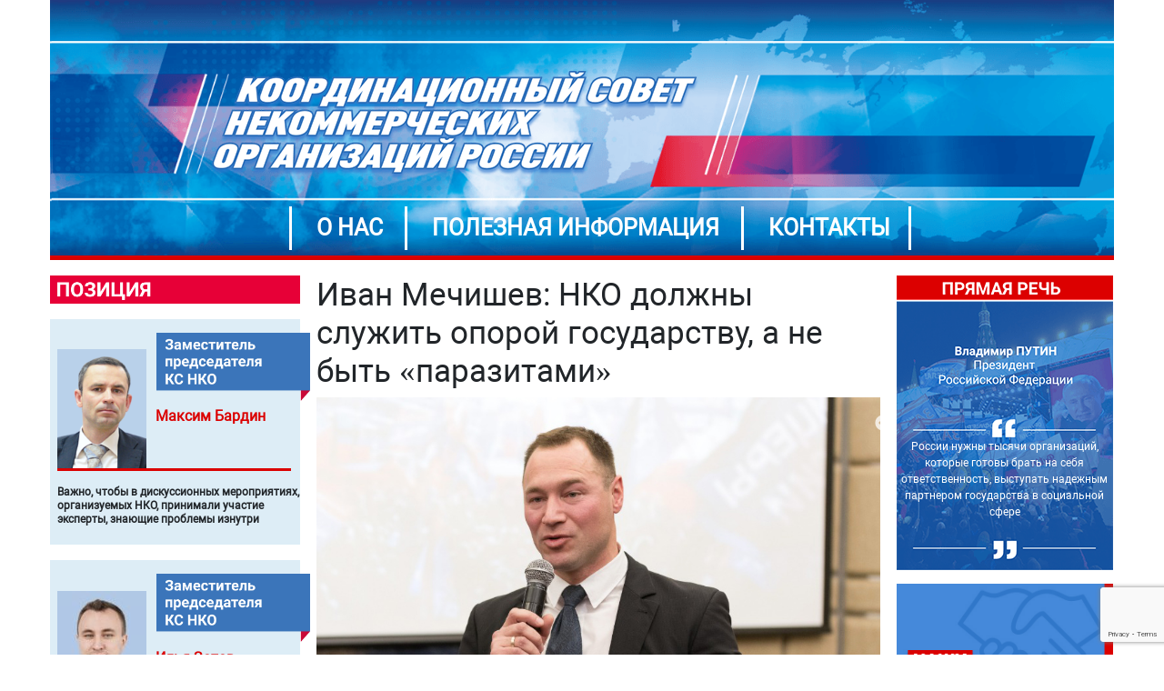

--- FILE ---
content_type: text/html; charset=UTF-8
request_url: https://www.ksnko.ru/news/ivan-mechishev-nekommercheskie-organizacii-dolzhny-sluzhit-oporoj-gosudarstvu-a-ne-byt-parazitami/
body_size: 11633
content:
<!DOCTYPE html><html
lang=en><head><link
rel=stylesheet href=https://www.ksnko.ru/wp-content/cache/minify/41180.default.include.93abe7.css media=all><meta
charset="UTF-8"><meta
name="yandex-verification" content="71a66e7a2bc7b4b6"><meta
name="viewport" content="width=1280, initial-scale=0,   maximum-scale=5.0, user-scalable=1"><title>Иван Мечишев: НКО должны служить опорой государству, а не быть «паразитами» - Координационный совет Некоммерческих организаций России</title><meta
name='robots' content='index, follow, max-image-preview:large, max-snippet:-1, max-video-preview:-1'><link
rel=canonical href=https://www.ksnko.ru/news/ivan-mechishev-nekommercheskie-organizacii-dolzhny-sluzhit-oporoj-gosudarstvu-a-ne-byt-parazitami/ ><meta
property="og:locale" content="ru_RU"><meta
property="og:type" content="article"><meta
property="og:title" content="Иван Мечишев: НКО должны служить опорой государству, а не быть «паразитами» - Координационный совет Некоммерческих организаций России"><meta
property="og:description" content="Координационный совет некоммерческих организаций России подводит итоги своей деятельности в 2018 году и определяет планы на перспективу. И поэтому мы обратились к ряду руководителей социально ориентированных НКО и попросили их ответить на следующие вопросы: какие тенденции в развитии некоммерческого сектора России стали определяющими в прошлом году и какие приоритетные задачи стоят перед КС НКО в [&hellip;]"><meta
property="og:url" content="https://www.ksnko.ru/news/ivan-mechishev-nekommercheskie-organizacii-dolzhny-sluzhit-oporoj-gosudarstvu-a-ne-byt-parazitami/"><meta
property="og:site_name" content="Координационный совет Некоммерческих организаций России"><meta
property="article:modified_time" content="2019-01-23T13:17:14+00:00"><meta
property="og:image" content="https://www.ksnko.ru/wp-content/uploads/2019/01/e8407dc7-3fef-4808-9362-145d28bea8e0.jpg"><meta
property="og:image:width" content="860"><meta
property="og:image:height" content="625"><meta
property="og:image:type" content="image/jpeg"><meta
name="twitter:card" content="summary_large_image"> <script type=application/ld+json class=yoast-schema-graph>{"@context":"https://schema.org","@graph":[{"@type":"Organization","@id":"https://www.ksnko.ru/#organization","name":"Офицеры России","url":"https://www.ksnko.ru/","sameAs":[],"logo":{"@type":"ImageObject","inLanguage":"ru-RU","@id":"https://www.ksnko.ru/#/schema/logo/image/","url":"https://www.ksnko.ru/wp-content/uploads/2018/09/Group-2.png","contentUrl":"https://www.ksnko.ru/wp-content/uploads/2018/09/Group-2.png","width":2280,"height":502,"caption":"Офицеры России"},"image":{"@id":"https://www.ksnko.ru/#/schema/logo/image/"}},{"@type":"WebSite","@id":"https://www.ksnko.ru/#website","url":"https://www.ksnko.ru/","name":"Координационный совет Некоммерческих организаций России","description":"","publisher":{"@id":"https://www.ksnko.ru/#organization"},"potentialAction":[{"@type":"SearchAction","target":{"@type":"EntryPoint","urlTemplate":"https://www.ksnko.ru/?s={search_term_string}"},"query-input":"required name=search_term_string"}],"inLanguage":"ru-RU"},{"@type":"ImageObject","inLanguage":"ru-RU","@id":"https://www.ksnko.ru/news/ivan-mechishev-nekommercheskie-organizacii-dolzhny-sluzhit-oporoj-gosudarstvu-a-ne-byt-parazitami/#primaryimage","url":"https://www.ksnko.ru/wp-content/uploads/2019/01/e8407dc7-3fef-4808-9362-145d28bea8e0.jpg","contentUrl":"https://www.ksnko.ru/wp-content/uploads/2019/01/e8407dc7-3fef-4808-9362-145d28bea8e0.jpg","width":860,"height":625},{"@type":"WebPage","@id":"https://www.ksnko.ru/news/ivan-mechishev-nekommercheskie-organizacii-dolzhny-sluzhit-oporoj-gosudarstvu-a-ne-byt-parazitami/","url":"https://www.ksnko.ru/news/ivan-mechishev-nekommercheskie-organizacii-dolzhny-sluzhit-oporoj-gosudarstvu-a-ne-byt-parazitami/","name":"Иван Мечишев: НКО должны служить опорой государству, а не быть «паразитами» - Координационный совет Некоммерческих организаций России","isPartOf":{"@id":"https://www.ksnko.ru/#website"},"primaryImageOfPage":{"@id":"https://www.ksnko.ru/news/ivan-mechishev-nekommercheskie-organizacii-dolzhny-sluzhit-oporoj-gosudarstvu-a-ne-byt-parazitami/#primaryimage"},"image":{"@id":"https://www.ksnko.ru/news/ivan-mechishev-nekommercheskie-organizacii-dolzhny-sluzhit-oporoj-gosudarstvu-a-ne-byt-parazitami/#primaryimage"},"thumbnailUrl":"https://www.ksnko.ru/wp-content/uploads/2019/01/e8407dc7-3fef-4808-9362-145d28bea8e0.jpg","datePublished":"2019-01-22T12:07:09+00:00","dateModified":"2019-01-23T13:17:14+00:00","breadcrumb":{"@id":"https://www.ksnko.ru/news/ivan-mechishev-nekommercheskie-organizacii-dolzhny-sluzhit-oporoj-gosudarstvu-a-ne-byt-parazitami/#breadcrumb"},"inLanguage":"ru-RU","potentialAction":[{"@type":"ReadAction","target":["https://www.ksnko.ru/news/ivan-mechishev-nekommercheskie-organizacii-dolzhny-sluzhit-oporoj-gosudarstvu-a-ne-byt-parazitami/"]}]},{"@type":"BreadcrumbList","@id":"https://www.ksnko.ru/news/ivan-mechishev-nekommercheskie-organizacii-dolzhny-sluzhit-oporoj-gosudarstvu-a-ne-byt-parazitami/#breadcrumb","itemListElement":[{"@type":"ListItem","position":1,"name":"Главная страница","item":"https://www.ksnko.ru/"},{"@type":"ListItem","position":2,"name":"Новости","item":"https://www.ksnko.ru/news/"},{"@type":"ListItem","position":3,"name":"Иван Мечишев: НКО должны служить опорой государству, а не быть «паразитами»"}]}]}</script> <link
rel=dns-prefetch href=//www.google.com><link
rel=dns-prefetch href=//fonts.googleapis.com><link
rel=dns-prefetch href=//s.w.org> <script>window._wpemojiSettings = {"baseUrl":"https:\/\/s.w.org\/images\/core\/emoji\/13.1.0\/72x72\/","ext":".png","svgUrl":"https:\/\/s.w.org\/images\/core\/emoji\/13.1.0\/svg\/","svgExt":".svg","source":{"concatemoji":"https:\/\/www.ksnko.ru\/wp-includes\/js\/wp-emoji-release.min.js?ver=5.8.12"}};
			!function(e,a,t){var n,r,o,i=a.createElement("canvas"),p=i.getContext&&i.getContext("2d");function s(e,t){var a=String.fromCharCode;p.clearRect(0,0,i.width,i.height),p.fillText(a.apply(this,e),0,0);e=i.toDataURL();return p.clearRect(0,0,i.width,i.height),p.fillText(a.apply(this,t),0,0),e===i.toDataURL()}function c(e){var t=a.createElement("script");t.src=e,t.defer=t.type="text/javascript",a.getElementsByTagName("head")[0].appendChild(t)}for(o=Array("flag","emoji"),t.supports={everything:!0,everythingExceptFlag:!0},r=0;r<o.length;r++)t.supports[o[r]]=function(e){if(!p||!p.fillText)return!1;switch(p.textBaseline="top",p.font="600 32px Arial",e){case"flag":return s([127987,65039,8205,9895,65039],[127987,65039,8203,9895,65039])?!1:!s([55356,56826,55356,56819],[55356,56826,8203,55356,56819])&&!s([55356,57332,56128,56423,56128,56418,56128,56421,56128,56430,56128,56423,56128,56447],[55356,57332,8203,56128,56423,8203,56128,56418,8203,56128,56421,8203,56128,56430,8203,56128,56423,8203,56128,56447]);case"emoji":return!s([10084,65039,8205,55357,56613],[10084,65039,8203,55357,56613])}return!1}(o[r]),t.supports.everything=t.supports.everything&&t.supports[o[r]],"flag"!==o[r]&&(t.supports.everythingExceptFlag=t.supports.everythingExceptFlag&&t.supports[o[r]]);t.supports.everythingExceptFlag=t.supports.everythingExceptFlag&&!t.supports.flag,t.DOMReady=!1,t.readyCallback=function(){t.DOMReady=!0},t.supports.everything||(n=function(){t.readyCallback()},a.addEventListener?(a.addEventListener("DOMContentLoaded",n,!1),e.addEventListener("load",n,!1)):(e.attachEvent("onload",n),a.attachEvent("onreadystatechange",function(){"complete"===a.readyState&&t.readyCallback()})),(n=t.source||{}).concatemoji?c(n.concatemoji):n.wpemoji&&n.twemoji&&(c(n.twemoji),c(n.wpemoji)))}(window,document,window._wpemojiSettings);</script> <style>img.wp-smiley,
img.emoji {
	display: inline !important;
	border: none !important;
	box-shadow: none !important;
	height: 1em !important;
	width: 1em !important;
	margin: 0 .07em !important;
	vertical-align: -0.1em !important;
	background: none !important;
	padding: 0 !important;
}</style><link
rel=stylesheet id=wp-polls-css  href='https://www.ksnko.ru/wp-content/plugins/wp-polls/polls-css.css?ver=2.75.2' type=text/css media=all><style id=wp-polls-inline-css>.wp-polls .pollbar {
	margin: 1px;
	font-size: 8px;
	line-height: 10px;
	height: 10px;
	background: #DB0000;
	border: 1px solid #DB0000;
}</style><link
rel=stylesheet id=child-style-css  href='https://www.ksnko.ru/wp-content/themes/nkorfs-child/style.css?ver=5.8.12' type=text/css media=all><link
rel=stylesheet id=main-css  href='https://www.ksnko.ru/wp-content/themes/nkorfs/css/style.css?ver=1.0' type=text/css media=all><link
rel=stylesheet id=bootstrap-css  href='https://www.ksnko.ru/wp-content/themes/nkorfs/css/bootstrap.min.css?ver=1.0' type=text/css media=all><link
rel=stylesheet id=fanccss-css  href='https://www.ksnko.ru/wp-content/themes/nkorfs/css/jquery.fancybox.min.css?ver=1.0' type=text/css media=all><link
rel=stylesheet id=slickcss-css  href='https://www.ksnko.ru/wp-content/themes/nkorfs/slick/slick.css?ver=1.0' type=text/css media=all><link
rel=stylesheet id=slickcssth-css  href='https://www.ksnko.ru/wp-content/themes/nkorfs/slick/slick-theme.css?ver=1.0' type=text/css media=all><link
rel=stylesheet id=fancybox-css  href='https://www.ksnko.ru/wp-content/plugins/easy-fancybox/css/jquery.fancybox.min.css?ver=1.3.24' type=text/css media=screen><link
rel=stylesheet id=SP_EAP-google-web-fonts-sp_eap_shortcode_options-css  href='//fonts.googleapis.com/css?family=Open+Sans%3A600%7COpen+Sans%3A600%7COpen+Sans%3A400' type=text/css media=all> <script src='https://www.ksnko.ru/wp-includes/js/jquery/jquery.min.js?ver=3.6.0' id=jquery-core-js></script> <script src='https://www.ksnko.ru/wp-includes/js/jquery/jquery-migrate.min.js?ver=3.3.2' id=jquery-migrate-js></script> <script src='https://www.ksnko.ru/wp-content/themes/nkorfs/js/jquery-3.3.1.js?ver=3.3' id=jquerythree-js></script> <script src='https://www.ksnko.ru/wp-content/themes/nkorfs/js/bootstrap.min.js?ver=1.0' id=bootstrapjs-js></script> <script src='https://www.ksnko.ru/wp-content/themes/nkorfs/js/jquery.fancybox.min.js?ver=1.0' id=fancy-js></script> <script src='https://www.ksnko.ru/wp-content/themes/nkorfs/slick/slick.min.js?ver=1.0' id=slick-js></script> <link
rel=https://api.w.org/ href=https://www.ksnko.ru/wp-json/ ><link
rel=EditURI type=application/rsd+xml title=RSD href=https://www.ksnko.ru/xmlrpc.php?rsd><link
rel=wlwmanifest type=application/wlwmanifest+xml href=https://www.ksnko.ru/wp-includes/wlwmanifest.xml><meta
name="generator" content="WordPress 5.8.12"><link
rel=shortlink href='https://www.ksnko.ru/?p=468'><link
rel=alternate type=application/json+oembed href="https://www.ksnko.ru/wp-json/oembed/1.0/embed?url=https%3A%2F%2Fwww.ksnko.ru%2Fnews%2Fivan-mechishev-nekommercheskie-organizacii-dolzhny-sluzhit-oporoj-gosudarstvu-a-ne-byt-parazitami%2F"><link
rel=alternate type=text/xml+oembed href="https://www.ksnko.ru/wp-json/oembed/1.0/embed?url=https%3A%2F%2Fwww.ksnko.ru%2Fnews%2Fivan-mechishev-nekommercheskie-organizacii-dolzhny-sluzhit-oporoj-gosudarstvu-a-ne-byt-parazitami%2F&#038;format=xml"><link
rel=apple-touch-icon sizes=57x57 href=/apple-icon-57x57.png><link
rel=apple-touch-icon sizes=60x60 href=/apple-icon-60x60.png><link
rel=apple-touch-icon sizes=72x72 href=/apple-icon-72x72.png><link
rel=apple-touch-icon sizes=76x76 href=/apple-icon-76x76.png><link
rel=apple-touch-icon sizes=114x114 href=/apple-icon-114x114.png><link
rel=apple-touch-icon sizes=120x120 href=/apple-icon-120x120.png><link
rel=apple-touch-icon sizes=144x144 href=/apple-icon-144x144.png><link
rel=apple-touch-icon sizes=152x152 href=/apple-icon-152x152.png><link
rel=apple-touch-icon sizes=180x180 href=/apple-icon-180x180.png><link
rel=icon type=image/png sizes=192x192  href=/android-icon-192x192.png><link
rel=icon type=image/png sizes=32x32 href=/favicon-32x32.png><link
rel=icon type=image/png sizes=96x96 href=/favicon-96x96.png><link
rel=icon type=image/png sizes=16x16 href=/favicon-16x16.png><link
rel=manifest href=/manifest.json><link
rel=preload href=https://www.ksnko.ru/wp-content/themes/nkorfs/css/font/Roboto.ttf as=font type=font/format crossorigin><link
rel=preload href=https://www.ksnko.ru/wp-content/themes/nkorfs/slick/fonts/slick.woff as=font type=font/format crossorigin><meta
name="msapplication-TileColor" content="#ffffff"><meta
name="msapplication-TileImage" content="/ms-icon-144x144.png"><meta
name="theme-color" content="#ffffff"></head> <script>$(document).ready(function(){
        $('.wpcf7-form').attr({'class':'wpcf7-form call-message'});
        $('.wpcf7-textarea').attr({'class':'wpcf7-form-control wpcf7-textarea text-area','rows': '7'});
    });</script> <body
class="news-template-default single single-news postid-468">
 <script>var _tmr = window._tmr || (window._tmr = []);
    _tmr.push({id: "3073357", type: "pageView", start: (new Date()).getTime()});
    (function (d, w, id) {
        if (d.getElementById(id)) return;
        var ts = d.createElement("script"); ts.type = "text/javascript"; ts.async = true; ts.id = id;
        ts.src = "https://top-fwz1.mail.ru/js/code.js";
        var f = function () {var s = d.getElementsByTagName("script")[0]; s.parentNode.insertBefore(ts, s);};
        if (w.opera == "[object Opera]") { d.addEventListener("DOMContentLoaded", f, false); } else { f(); }
    })(document, window, "topmailru-code");</script><noscript><div>
<img
src="https://top-fwz1.mail.ru/counter?id=3073357;js=na" style=border:0;position:absolute;left:-9999px; alt=Top.Mail.Ru></div></noscript><section
class="container no-padding" style=width:1170px;><div
class="row header-banner" style=width:1170px;><div
class="col-xl-6 logo-title">
<a
href=/ ><img
src=/wp-content/uploads/2020/12/txt-header-optimized.png alt loading=lazy></a></div><div
class="col-xl-12 no-padding top-menu"><div
class=navigation-top><ul
id=menu-menu-1 class=menu><li
id=menu-item-17 class="menu-item menu-item-type-post_type menu-item-object-page menu-item-17"><a
href=https://www.ksnko.ru/o-nas/ >О нас</a></li>
<li
id=menu-item-18 class="menu-item menu-item-type-post_type menu-item-object-page menu-item-18"><a
href=https://www.ksnko.ru/poleznaja-informacija/ >Полезная информация</a></li>
<li
id=menu-item-16 class="menu-item menu-item-type-post_type menu-item-object-page menu-item-16"><a
href=https://www.ksnko.ru/kontakty/ >Контакты</a></li></ul></div></div></div></section><section
class="container no-padding" style="width: 1170px;"><div
class=row style="width: 1170px;"><div
class="col-xl-3 no-padding" style=width:292px;><div
class=cores><div
class=red-line-left>
<img
src=https://www.ksnko.ru/wp-content/themes/nkorfs/images/position.png alt loading=lazy></div><div
class=left-box><div
class=up><div
class=photo-man>
<img
width=98 height=131 src=https://www.ksnko.ru/wp-content/uploads/2020/05/Group-43@2x-98x131.png class="attachment-left_prew size-left_prew wp-post-image" alt loading=lazy srcset="https://www.ksnko.ru/wp-content/uploads/2020/05/Group-43@2x-98x131.png 98w, https://www.ksnko.ru/wp-content/uploads/2020/05/Group-43@2x.png 164w" sizes="(max-width: 98px) 100vw, 98px"></div><div
class=cln-sovet>
<img
src=/wp-content/uploads/2020/04/Group-8.6.png alt loading=lazy></div><div
class=last-first-name><br>
<span
class=red-name>Максим</span> <span
class=lsname>Бардин</span></div></div><div
class=border-red></div><div
class=descr-left><p><p>Важно, чтобы в дискуссионных мероприятиях, организуемых НКО, принимали участие эксперты, знающие проблемы изнутри</p></p></div></div><div
class=left-box><div
class=up><div
class=photo-man>
<img
width=98 height=131 src=https://www.ksnko.ru/wp-content/uploads/2018/11/Зотов-98x131.jpg class="attachment-left_prew size-left_prew wp-post-image" alt loading=lazy srcset="https://www.ksnko.ru/wp-content/uploads/2018/11/Зотов-98x131.jpg 98w, https://www.ksnko.ru/wp-content/uploads/2018/11/Зотов-163x217.jpg 163w, https://www.ksnko.ru/wp-content/uploads/2018/11/Зотов-200x267.jpg 200w, https://www.ksnko.ru/wp-content/uploads/2018/11/Зотов-216x288.jpg 216w, https://www.ksnko.ru/wp-content/uploads/2018/11/Зотов.jpg 225w" sizes="(max-width: 98px) 100vw, 98px"></div><div
class=cln-sovet>
<img
src=/wp-content/uploads/2020/04/Group-8.6.png alt loading=lazy></div><div
class=last-first-name><br>
<span
class=red-name>Илья</span> <span
class=lsname>Зотов</span><p>Председатель Общероссийского объединения пассажиров</p></div></div><div
class=border-red></div><div
class=descr-left><p><p>Нужно дать возможность НКО свободно работать и развиваться, для этого важно создать «одно окно» при взаимодействии с органами власти</p></p></div></div><div
class=left-box><div
class=up><div
class=photo-man>
<img
width=98 height=130 src=https://www.ksnko.ru/wp-content/uploads/2019/07/WhatsApp-Image-2019-07-02-at-13.05.00-98x130.jpeg class="attachment-left_prew size-left_prew wp-post-image" alt loading=lazy></div><div
class=cln-sovet>
<img
src=/wp-content/uploads/2020/04/Group-8.6.png alt loading=lazy></div><div
class=last-first-name><br>
<span
class=red-name>Михаил</span> <span
class=lsname>Контарев</span></div></div><div
class=border-red></div><div
class=descr-left><p><p>Для успешной реализации национальных проектов необходимо консолидировать потенциал всех некоммерческих организаций.</p></p></div></div><div
class=left-box><div
class=up><div
class=photo-man>
<img
width=98 height=131 src=https://www.ksnko.ru/wp-content/uploads/2018/09/lipovoy-98x131.png class="attachment-left_prew size-left_prew wp-post-image" alt loading=lazy srcset="https://www.ksnko.ru/wp-content/uploads/2018/09/lipovoy-98x131.png 98w, https://www.ksnko.ru/wp-content/uploads/2018/09/lipovoy.png 127w" sizes="(max-width: 98px) 100vw, 98px"></div><div
class=cln-sovet>
<img
src=https://www.ksnko.ru/wp-content/uploads/2020/06/Group-8.5@2x.png alt loading=lazy></div><div
class=last-first-name>
<span
class=red-name>Сергей</span> <span
class=lsname>Липовой</span><p>Председатель Президиума Общероссийской организации «Офицеры России», Герой России</p></div></div><div
class=border-red></div><div
class=descr-left><p><p>По-настоящему сильным и независимым может быть только то государство,  гражданское общество в котором – сильное и независимое</p></p></div></div><div
class=left-box><div
class=up><div
class=photo-man>
<img
width=98 height=131 src=https://www.ksnko.ru/wp-content/uploads/2018/09/mah-98x131.png class="attachment-left_prew size-left_prew wp-post-image" alt loading=lazy srcset="https://www.ksnko.ru/wp-content/uploads/2018/09/mah-98x131.png 98w, https://www.ksnko.ru/wp-content/uploads/2018/09/mah-163x217.png 163w, https://www.ksnko.ru/wp-content/uploads/2018/09/mah.png 168w" sizes="(max-width: 98px) 100vw, 98px"></div><div
class=cln-sovet>
<img
src=https://www.ksnko.ru/wp-content/uploads/2020/06/Group-8.5@2x.png alt loading=lazy></div><div
class=last-first-name>
<span
class=red-name>Николай</span> <span
class=lsname>Махутов</span><p>Председатель Международного союза бывших малолетних узников фашизма</p></div></div><div
class=border-red></div><div
class=descr-left><p><p>Добиваться соблюдения прав людей – задача каждой некоммерческой общественной организации</p></p></div></div><div
class=left-box><div
class=up><div
class=photo-man>
<img
width=98 height=131 src=https://www.ksnko.ru/wp-content/uploads/2020/06/Group-58@2x-98x131.png class="attachment-left_prew size-left_prew wp-post-image" alt loading=lazy></div><div
class=cln-sovet>
<img
src=https://www.ksnko.ru/wp-content/uploads/2020/06/Group-8.5@2x.png alt loading=lazy></div><div
class=last-first-name>
<span
class=red-name>Екатерина</span> <span
class=lsname>Абрамова</span><p>Председатель правления межрегиональной общественной организации &#171;Москва 2024&#187;</p></div></div><div
class=border-red></div><div
class=descr-left><p><p>Региональные НКО должны активнее участвовать в законотворческой деятельности</p></p></div></div><div
class=left-box><div
class=up><div
class=photo-man>
<img
width=98 height=131 src=https://www.ksnko.ru/wp-content/uploads/2018/11/WhatsApp-Image-2018-11-16-at-15.57.32-98x131.jpeg class="attachment-left_prew size-left_prew wp-post-image" alt loading=lazy srcset="https://www.ksnko.ru/wp-content/uploads/2018/11/WhatsApp-Image-2018-11-16-at-15.57.32-98x131.jpeg 98w, https://www.ksnko.ru/wp-content/uploads/2018/11/WhatsApp-Image-2018-11-16-at-15.57.32-225x300.jpeg 225w, https://www.ksnko.ru/wp-content/uploads/2018/11/WhatsApp-Image-2018-11-16-at-15.57.32-163x217.jpeg 163w, https://www.ksnko.ru/wp-content/uploads/2018/11/WhatsApp-Image-2018-11-16-at-15.57.32-200x267.jpeg 200w, https://www.ksnko.ru/wp-content/uploads/2018/11/WhatsApp-Image-2018-11-16-at-15.57.32-238x317.jpeg 238w, https://www.ksnko.ru/wp-content/uploads/2018/11/WhatsApp-Image-2018-11-16-at-15.57.32-216x288.jpeg 216w, https://www.ksnko.ru/wp-content/uploads/2018/11/WhatsApp-Image-2018-11-16-at-15.57.32.jpeg 354w" sizes="(max-width: 98px) 100vw, 98px"></div><div
class=cln-sovet>
<img
src=https://www.ksnko.ru/wp-content/uploads/2020/06/Group-8.5@2x.png alt loading=lazy></div><div
class=last-first-name>
<span
class=red-name>Олег</span> <span
class=lsname>Валенчук</span><p>Председатель Общероссийской общественной организации «Союз садоводов России»</p></div></div><div
class=border-red></div><div
class=descr-left><p><p>Всесторонняя поддержка социально ориентированных НКО – важнейшая задача государства</p></p></div></div><div
class=left-box><div
class=up><div
class=photo-man>
<img
width=98 height=131 src=https://www.ksnko.ru/wp-content/uploads/2020/07/WhatsApp-Image-2020-07-08-at-15.38.37-98x131.jpeg class="attachment-left_prew size-left_prew wp-post-image" alt loading=lazy srcset="https://www.ksnko.ru/wp-content/uploads/2020/07/WhatsApp-Image-2020-07-08-at-15.38.37-98x131.jpeg 98w, https://www.ksnko.ru/wp-content/uploads/2020/07/WhatsApp-Image-2020-07-08-at-15.38.37-225x300.jpeg 225w, https://www.ksnko.ru/wp-content/uploads/2020/07/WhatsApp-Image-2020-07-08-at-15.38.37-163x217.jpeg 163w, https://www.ksnko.ru/wp-content/uploads/2020/07/WhatsApp-Image-2020-07-08-at-15.38.37-200x266.jpeg 200w, https://www.ksnko.ru/wp-content/uploads/2020/07/WhatsApp-Image-2020-07-08-at-15.38.37-238x317.jpeg 238w, https://www.ksnko.ru/wp-content/uploads/2020/07/WhatsApp-Image-2020-07-08-at-15.38.37-216x288.jpeg 216w, https://www.ksnko.ru/wp-content/uploads/2020/07/WhatsApp-Image-2020-07-08-at-15.38.37.jpeg 317w" sizes="(max-width: 98px) 100vw, 98px"></div><div
class=cln-sovet>
<img
src=https://www.ksnko.ru/wp-content/uploads/2020/06/Group-8.5@2x.png alt loading=lazy></div><div
class=last-first-name>
<span
class=red-name>Иван </span> <span
class=lsname>Мечишев</span><p>Президент Федерации силового многоборья, член Высшего совета Общероссийского движения «СИЛЬНАЯ РОССИЯ»</p></div></div><div
class=border-red></div><div
class=descr-left><p><p>Люди неравнодушные и деятельные, гражданские активисты, способны менять мир вокруг к лучшему</p></p></div></div></div></div><div
class="center printers no-padding" style="width: 620px;"><h1 class="header-h1">Иван Мечишев: НКО должны служить опорой государству, а не быть «паразитами»</h1><figure>
<img
src=https://www.ksnko.ru/wp-content/uploads/2019/01/e8407dc7-3fef-4808-9362-145d28bea8e0.jpg alt></figure><div
class=tab-content><p>Координационный совет некоммерческих организаций России подводит итоги своей деятельности в 2018 году и определяет планы на перспективу. И поэтому мы обратились к ряду руководителей социально ориентированных НКО и попросили их ответить на следующие вопросы: какие тенденции в развитии некоммерческого сектора России стали определяющими в прошлом году и какие приоритетные задачи стоят перед КС НКО в 2019 году?</p><p>Как отметил президент Федерации силового многоборья России Иван Мечишев, определяющим фактором в развитии некоммерческого сектора в 2018 году стало понимание необходимости объединения и создания координирующего органа, который как информационно-аналитический центр аккумулировал и координировал бы работу НКО в основных сферах жизнедеятельности общества, в том числе и спорте. Таким объединяющим центром, по мнению Мечишева, может стать Координационный совет НКО России.</p><p>«В новом году одной из приоритетных задач НКО, занимающихся популяризацией здорового образа жизни и развитием различных видов спорта, должна стать работа, которая отражала бы суть президентского послания в сфере сохранения национального здоровья по внедрению в общество здоровьесберегающих технологий. Кроме того, мы видим необходимость в выстраивании отношений с профильными организациями таким образом, чтобы они служили именно опорой государству, а не были бы «паразитами». В этой связи хочу подчеркнуть особую роль Координационного совета НКО России, который на основе выработанных критериев оценивал бы эффективность деятельности некоммерческих организаций. Мы надеемся на его плодотворную работу в 2019 году», – сказал Иван Мечишев.</p><p>Напомним, 10 декабря 2018 года состоялось первое заседание Координационного совета некоммерческих организаций России, в котором приняли участие руководители более ста НКО. Открывая заседание, председатель Координационного совета Антон Цветков подчеркнул, что некоммерческие организации – не соперники, а единомышленники, заинтересованные в максимально эффективном развитии страны и соблюдении прав граждан.</p><p>&nbsp;</p></div><div
class='printomatic pom-default ' id=id4460  data-print_target=.printers></div></div><div
class=rightblock style=position:relative;width:256px;><div
class="right no-padding"><div
class=sli-slider><div
class="right-banner-log text-right"><div><p>Обращаю внимание местных властей: нужно опираться на гражданскую активность, вместе с общественными палатами создавать благоприятные условия для работы НКО в социальной и других сферах</p></div></div><div
class="right-banner-log text-right"><div><p>России нужны тысячи организаций, которые готовы брать на себя ответственность, выступать надежным партнером государства в социальной сфере</p></div></div></div><div
class=banner-rows><div
class=manner-img>
<a
href=/nashi-partnjory/ ><div
style="background-image: url(https://www.ksnko.ru/wp-content/uploads/2020/10/Group-84.jpg);background-size: cover;height: 142px;"></div></a></div><div
class=manner-img>
<a
href=https://www.ksnko.ru/rightbanner/pomoshh-so-smi/ ><div
style="background-image: url(https://www.ksnko.ru/wp-content/uploads/2020/07/Group-74-1.png);background-size: cover;height: 142px;"></div></a></div><div
class=manner-img>
<a
href=https://www.ksnko.ru/rightbanner/vebminary/ ><div
style="background-image: url(https://www.ksnko.ru/wp-content/uploads/2020/07/Group-75.png); background-size: cover; height: 153px;"></div></a></div><div
class=manner-img>
<a
href=https://www.ksnko.ru/rightbanner/vstupaj-v-kor-sov-nko/ ><div
style="background-image: url(https://www.ksnko.ru/wp-content/uploads/2020/07/Group-76.png);background-size: cover;height: 141px;width: 100%;"></div></a></div></div><div
class=opros><div
class=header-opros>
<span>ОПРОС</span></div><div
class=head-task></div><div
id=polls-3 class=wp-polls><form
id=polls_form_3 class=wp-polls-form action=/index.php method=post><p
style="display: none;"><input
type=hidden id=poll_3_nonce name=wp-polls-nonce value=15911234ce></p><p
style="display: none;"><input
type=hidden name=poll_id value=3></p><div
style="text-align: center" class=head-task><p>Знаете ли Вы о деятельности НКО в Вашем регионе?</p></div><div
id=polls-3-ans class=wp-polls-ans><ul
class=wp-polls-ul-cust>
<li><input
class=cust-inp type=radio id=poll-answer-9 name=poll_3 value=9> <span>Нет, я ничего не знаю о таких организациях</span></li>
<li><input
class=cust-inp type=radio id=poll-answer-8 name=poll_3 value=8> <span>Я что-то слышал о таких организациях</span></li>
<li><input
class=cust-inp type=radio id=poll-answer-7 name=poll_3 value=7> <span>Да, я лично сталкивался с деятельностью НКО</span></li></ul><p
style="text-align: center"><input
type=button name=vote value="   Проголосовать" class=golos onclick=poll_vote(3);></p><p
style="text-align: center"></p></div></form></div><div
id=polls-3-loading class=wp-polls-loading><img
src=https://www.ksnko.ru/wp-content/plugins/wp-polls/images/loading.gif width=16 height=16 alt="Загрузка ..." title="Загрузка ..." class=wp-polls-image>&nbsp;Загрузка ...</div></div><div
class=manner-img-2>
<a
href=http://www.sila-rus.ru><div
class=zrd-banner></div>
</a></div><div
class=manner-img-2>
<a
href=https://www.socialinform.ru/ style=display:block;><div
style="background-image: url(https://www.ksnko.ru/wp-content/uploads/2020/07/Group-77-1.png); background-size: cover; height: 223px; margin-top: 18px;"></div>
</a></div><div
class=manner-img-2>
<a
href=https://www.oprf.ru/1449/2133/1536/ ><div
style="background-image: url(https://www.ksnko.ru/wp-content/uploads/2018/09/onk.jpeg); background-size: cover; height: 223px; margin-top: 18px;"></div></a></div></div></div></div></section> <script>$(document).ready(function(){
 $('.wp-caption').attr('style','width:100%');
    $('.alignnone').attr('style','width:100%; height:100%');
});</script> <footer
class="container no-padding" style=width:1170px;><div
class="row footer no-padding" style=width:1170px;><div
class="col-xl-4 logo-title-footer" style="width: 380px;">
<a
href=/ ><img
src=https://www.ksnko.ru/wp-content/themes/nkorfs/images/txt-header.png alt></a></div><div
class="col-lg-3 counter-sticker" style="padding-top:20px; text-align:center;width:285px;"> <script >(function(m,e,t,r,i,k,a){m[i]=m[i]||function(){(m[i].a=m[i].a||[]).push(arguments)};
   m[i].l=1*new Date();k=e.createElement(t),a=e.getElementsByTagName(t)[0],k.async=1,k.src=r,a.parentNode.insertBefore(k,a)})
   (window, document, "script", "https://mc.yandex.ru/metrika/tag.js", "ym");

   ym(51937712, "init", {
        id:51937712,
        clickmap:true,
        trackLinks:true,
        accurateTrackBounce:true
   });</script> <noscript><div><img
src=https://mc.yandex.ru/watch/51937712 style="position:absolute; left:-9999px;" alt></div></noscript></div><div
class="col-xl-5 cop-riht" style="width: 475px;"><ul>
<li>© 2018 ВСЕ ПРАВА ЗАЩИЩЕНЫ</li>
<li>Сайт может содержать контент, не предназначенный для лиц младше 16 лет.</li>
<li>E-mail: <a href="/cdn-cgi/l/email-protection" class="__cf_email__" data-cfemail="b9d0d7dfd6f9d2cad7d2d697cbcc">[email&#160;protected]</a> </li>
<li>Наш адрес: 101000 г. Москва, ул. Покровка, д. 5</li></ul></div></div></footer> <script data-cfasync="false" src="/cdn-cgi/scripts/5c5dd728/cloudflare-static/email-decode.min.js"></script><script>$(document).ready(function(){
        var a = $('.landscape').find('a');
        a.attr('data-fancybox','images');
    });</script> <script>$(document).ready(function(){
        $('.sli-slider').slick({
            dots: false,
            infinite: true,
            speed: 1000,
            fade: true,
            cssEase: 'linear',
            autoplay: true
        });
    });</script> <script>$(document).ready(function() {
  /*jQuery('.right').stickySidebar({
    topSpacing: 10,
    bottomSpacing: 1786
  });*/
  $.stickysidebarscroll(".right",{offset: {top: 10, bottom: 1786}});
  $.stickysidebarscroll(".leftsb",{offset: {top: 10, bottom: 110}});
});</script> <script src='https://www.ksnko.ru/wp-includes/js/dist/vendor/regenerator-runtime.min.js?ver=0.13.7' id=regenerator-runtime-js></script> <script src='https://www.ksnko.ru/wp-includes/js/dist/vendor/wp-polyfill.min.js?ver=3.15.0' id=wp-polyfill-js></script> <script id=contact-form-7-js-extra>var wpcf7 = {"api":{"root":"https:\/\/www.ksnko.ru\/wp-json\/","namespace":"contact-form-7\/v1"},"cached":"1"};</script> <script src='https://www.ksnko.ru/wp-content/plugins/contact-form-7/includes/js/index.js?ver=5.5.6.1' id=contact-form-7-js></script> <script id=wp-polls-js-extra>var pollsL10n = {"ajax_url":"https:\/\/www.ksnko.ru\/wp-admin\/admin-ajax.php","text_wait":"\u0412\u0430\u0448 \u043f\u043e\u0441\u043b\u0435\u0434\u043d\u0438\u0439 \u0437\u0430\u043f\u0440\u043e\u0441 \u0435\u0449\u0435 \u043e\u0431\u0440\u0430\u0431\u0430\u0442\u044b\u0432\u0430\u0435\u0442\u0441\u044f. \u041f\u043e\u0436\u0430\u043b\u0443\u0439\u0441\u0442\u0430 \u043f\u043e\u0434\u043e\u0436\u0434\u0438\u0442\u0435 ...","text_valid":"\u041f\u043e\u0436\u0430\u043b\u0443\u0439\u0441\u0442\u0430 \u043a\u043e\u0440\u0440\u0435\u043a\u0442\u043d\u043e \u0432\u044b\u0431\u0435\u0440\u0438\u0442\u0435 \u043e\u0442\u0432\u0435\u0442.","text_multiple":"\u041c\u0430\u043a\u0441\u0438\u043c\u0430\u043b\u044c\u043d\u043e \u0434\u043e\u043f\u0443\u0441\u0442\u0438\u043c\u043e\u0435 \u0447\u0438\u0441\u043b\u043e \u0432\u0430\u0440\u0438\u0430\u043d\u0442\u043e\u0432:","show_loading":"1","show_fading":"1"};</script> <script src='https://www.ksnko.ru/wp-content/plugins/wp-polls/polls-js.js?ver=2.75.2' id=wp-polls-js></script> <script src='https://www.ksnko.ru/wp-content/plugins/easy-fancybox/js/jquery.fancybox.min.js?ver=1.3.24' id=jquery-fancybox-js></script> <script id=jquery-fancybox-js-after>var fb_timeout, fb_opts={'overlayShow':true,'hideOnOverlayClick':true,'showCloseButton':true,'margin':20,'centerOnScroll':false,'enableEscapeButton':true,'autoScale':true };
if(typeof easy_fancybox_handler==='undefined'){
var easy_fancybox_handler=function(){
jQuery('.nofancybox,a.wp-block-file__button,a.pin-it-button,a[href*="pinterest.com/pin/create"],a[href*="facebook.com/share"],a[href*="twitter.com/share"]').addClass('nolightbox');
/* IMG */
var fb_IMG_select='a[href*=".jpg"]:not(.nolightbox,li.nolightbox>a),area[href*=".jpg"]:not(.nolightbox),a[href*=".jpeg"]:not(.nolightbox,li.nolightbox>a),area[href*=".jpeg"]:not(.nolightbox),a[href*=".png"]:not(.nolightbox,li.nolightbox>a),area[href*=".png"]:not(.nolightbox),a[href*=".webp"]:not(.nolightbox,li.nolightbox>a),area[href*=".webp"]:not(.nolightbox)';
jQuery(fb_IMG_select).addClass('fancybox image');
var fb_IMG_sections=jQuery('.gallery,.wp-block-gallery,.tiled-gallery,.wp-block-jetpack-tiled-gallery');
fb_IMG_sections.each(function(){jQuery(this).find(fb_IMG_select).attr('rel','gallery-'+fb_IMG_sections.index(this));});
jQuery('a.fancybox,area.fancybox,li.fancybox a').each(function(){jQuery(this).fancybox(jQuery.extend({},fb_opts,{'transitionIn':'elastic','easingIn':'easeOutBack','transitionOut':'elastic','easingOut':'easeInBack','opacity':false,'hideOnContentClick':false,'titleShow':true,'titlePosition':'over','titleFromAlt':true,'showNavArrows':true,'enableKeyboardNav':true,'cyclic':false}))});
/* YouTube */
jQuery('a[href*="youtu.be/"],area[href*="youtu.be/"],a[href*="youtube.com/"],area[href*="youtube.com/"]').filter(function(){return this.href.match(/\/(?:youtu\.be|watch\?|embed\/)/);}).not('.nolightbox,li.nolightbox>a').addClass('fancybox-youtube');
jQuery('a.fancybox-youtube,area.fancybox-youtube,li.fancybox-youtube a').each(function(){jQuery(this).fancybox(jQuery.extend({},fb_opts,{'type':'iframe','width':640,'height':360,'keepRatio':1,'titleShow':false,'titlePosition':'float','titleFromAlt':true,'onStart':function(a,i,o){var splitOn=a[i].href.indexOf("?");var urlParms=(splitOn>-1)?a[i].href.substring(splitOn):"";o.allowfullscreen=(urlParms.indexOf("fs=0")>-1)?false:true;o.href=a[i].href.replace(/https?:\/\/(?:www\.)?youtu(?:\.be\/([^\?]+)\??|be\.com\/watch\?(.*(?=v=))v=([^&]+))(.*)/gi,"https://www.youtube.com/embed/$1$3?$2$4&autoplay=1");}}))});};
jQuery('a.fancybox-close').on('click',function(e){e.preventDefault();jQuery.fancybox.close()});
};
var easy_fancybox_auto=function(){setTimeout(function(){jQuery('#fancybox-auto').trigger('click')},1000);};
jQuery(easy_fancybox_handler);jQuery(document).on('post-load',easy_fancybox_handler);
jQuery(easy_fancybox_auto);</script> <script src='https://www.ksnko.ru/wp-content/plugins/easy-fancybox/js/jquery.easing.min.js?ver=1.4.1' id=jquery-easing-js></script> <script src='https://www.google.com/recaptcha/api.js?render=6LdKfvAUAAAAAOlZhVb4AQ3iIP0WIbIl4X4sPKKd&#038;ver=3.0' id=google-recaptcha-js></script> <script id=wpcf7-recaptcha-js-extra>var wpcf7_recaptcha = {"sitekey":"6LdKfvAUAAAAAOlZhVb4AQ3iIP0WIbIl4X4sPKKd","actions":{"homepage":"homepage","contactform":"contactform"}};</script> <script src='https://www.ksnko.ru/wp-content/plugins/contact-form-7/modules/recaptcha/index.js?ver=5.5.6.1' id=wpcf7-recaptcha-js></script> <script src='https://www.ksnko.ru/wp-includes/js/wp-embed.min.js?ver=5.8.12' id=wp-embed-js></script> <script id=printomatic-js-js-extra>var print_data = {"id4460":{"pom_site_css":"","pom_custom_css":"","pom_html_top":"","pom_html_bottom":"","pom_do_not_print":"","pom_pause_time":"","pom_close_after_print":"1"}};</script> <script src='https://www.ksnko.ru/wp-content/plugins/print-o-matic/printomat.js?ver=1.8.12' id=printomatic-js-js></script> <script defer src="https://static.cloudflareinsights.com/beacon.min.js/vcd15cbe7772f49c399c6a5babf22c1241717689176015" integrity="sha512-ZpsOmlRQV6y907TI0dKBHq9Md29nnaEIPlkf84rnaERnq6zvWvPUqr2ft8M1aS28oN72PdrCzSjY4U6VaAw1EQ==" data-cf-beacon='{"version":"2024.11.0","token":"22558c81b74c461789558835f74cc401","r":1,"server_timing":{"name":{"cfCacheStatus":true,"cfEdge":true,"cfExtPri":true,"cfL4":true,"cfOrigin":true,"cfSpeedBrain":true},"location_startswith":null}}' crossorigin="anonymous"></script>
</body></html><!--
Performance optimized by W3 Total Cache. Learn more: https://www.boldgrid.com/w3-total-cache/

Кэширование страницы с использованием memcached 
Минифицировано с помощью memcached

Served from: www.ksnko.ru @ 2026-01-25 07:12:55 by W3 Total Cache
-->

--- FILE ---
content_type: text/html; charset=utf-8
request_url: https://www.google.com/recaptcha/api2/anchor?ar=1&k=6LdKfvAUAAAAAOlZhVb4AQ3iIP0WIbIl4X4sPKKd&co=aHR0cHM6Ly93d3cua3Nua28ucnU6NDQz&hl=en&v=PoyoqOPhxBO7pBk68S4YbpHZ&size=invisible&anchor-ms=20000&execute-ms=30000&cb=8wju9q3zp29q
body_size: 48733
content:
<!DOCTYPE HTML><html dir="ltr" lang="en"><head><meta http-equiv="Content-Type" content="text/html; charset=UTF-8">
<meta http-equiv="X-UA-Compatible" content="IE=edge">
<title>reCAPTCHA</title>
<style type="text/css">
/* cyrillic-ext */
@font-face {
  font-family: 'Roboto';
  font-style: normal;
  font-weight: 400;
  font-stretch: 100%;
  src: url(//fonts.gstatic.com/s/roboto/v48/KFO7CnqEu92Fr1ME7kSn66aGLdTylUAMa3GUBHMdazTgWw.woff2) format('woff2');
  unicode-range: U+0460-052F, U+1C80-1C8A, U+20B4, U+2DE0-2DFF, U+A640-A69F, U+FE2E-FE2F;
}
/* cyrillic */
@font-face {
  font-family: 'Roboto';
  font-style: normal;
  font-weight: 400;
  font-stretch: 100%;
  src: url(//fonts.gstatic.com/s/roboto/v48/KFO7CnqEu92Fr1ME7kSn66aGLdTylUAMa3iUBHMdazTgWw.woff2) format('woff2');
  unicode-range: U+0301, U+0400-045F, U+0490-0491, U+04B0-04B1, U+2116;
}
/* greek-ext */
@font-face {
  font-family: 'Roboto';
  font-style: normal;
  font-weight: 400;
  font-stretch: 100%;
  src: url(//fonts.gstatic.com/s/roboto/v48/KFO7CnqEu92Fr1ME7kSn66aGLdTylUAMa3CUBHMdazTgWw.woff2) format('woff2');
  unicode-range: U+1F00-1FFF;
}
/* greek */
@font-face {
  font-family: 'Roboto';
  font-style: normal;
  font-weight: 400;
  font-stretch: 100%;
  src: url(//fonts.gstatic.com/s/roboto/v48/KFO7CnqEu92Fr1ME7kSn66aGLdTylUAMa3-UBHMdazTgWw.woff2) format('woff2');
  unicode-range: U+0370-0377, U+037A-037F, U+0384-038A, U+038C, U+038E-03A1, U+03A3-03FF;
}
/* math */
@font-face {
  font-family: 'Roboto';
  font-style: normal;
  font-weight: 400;
  font-stretch: 100%;
  src: url(//fonts.gstatic.com/s/roboto/v48/KFO7CnqEu92Fr1ME7kSn66aGLdTylUAMawCUBHMdazTgWw.woff2) format('woff2');
  unicode-range: U+0302-0303, U+0305, U+0307-0308, U+0310, U+0312, U+0315, U+031A, U+0326-0327, U+032C, U+032F-0330, U+0332-0333, U+0338, U+033A, U+0346, U+034D, U+0391-03A1, U+03A3-03A9, U+03B1-03C9, U+03D1, U+03D5-03D6, U+03F0-03F1, U+03F4-03F5, U+2016-2017, U+2034-2038, U+203C, U+2040, U+2043, U+2047, U+2050, U+2057, U+205F, U+2070-2071, U+2074-208E, U+2090-209C, U+20D0-20DC, U+20E1, U+20E5-20EF, U+2100-2112, U+2114-2115, U+2117-2121, U+2123-214F, U+2190, U+2192, U+2194-21AE, U+21B0-21E5, U+21F1-21F2, U+21F4-2211, U+2213-2214, U+2216-22FF, U+2308-230B, U+2310, U+2319, U+231C-2321, U+2336-237A, U+237C, U+2395, U+239B-23B7, U+23D0, U+23DC-23E1, U+2474-2475, U+25AF, U+25B3, U+25B7, U+25BD, U+25C1, U+25CA, U+25CC, U+25FB, U+266D-266F, U+27C0-27FF, U+2900-2AFF, U+2B0E-2B11, U+2B30-2B4C, U+2BFE, U+3030, U+FF5B, U+FF5D, U+1D400-1D7FF, U+1EE00-1EEFF;
}
/* symbols */
@font-face {
  font-family: 'Roboto';
  font-style: normal;
  font-weight: 400;
  font-stretch: 100%;
  src: url(//fonts.gstatic.com/s/roboto/v48/KFO7CnqEu92Fr1ME7kSn66aGLdTylUAMaxKUBHMdazTgWw.woff2) format('woff2');
  unicode-range: U+0001-000C, U+000E-001F, U+007F-009F, U+20DD-20E0, U+20E2-20E4, U+2150-218F, U+2190, U+2192, U+2194-2199, U+21AF, U+21E6-21F0, U+21F3, U+2218-2219, U+2299, U+22C4-22C6, U+2300-243F, U+2440-244A, U+2460-24FF, U+25A0-27BF, U+2800-28FF, U+2921-2922, U+2981, U+29BF, U+29EB, U+2B00-2BFF, U+4DC0-4DFF, U+FFF9-FFFB, U+10140-1018E, U+10190-1019C, U+101A0, U+101D0-101FD, U+102E0-102FB, U+10E60-10E7E, U+1D2C0-1D2D3, U+1D2E0-1D37F, U+1F000-1F0FF, U+1F100-1F1AD, U+1F1E6-1F1FF, U+1F30D-1F30F, U+1F315, U+1F31C, U+1F31E, U+1F320-1F32C, U+1F336, U+1F378, U+1F37D, U+1F382, U+1F393-1F39F, U+1F3A7-1F3A8, U+1F3AC-1F3AF, U+1F3C2, U+1F3C4-1F3C6, U+1F3CA-1F3CE, U+1F3D4-1F3E0, U+1F3ED, U+1F3F1-1F3F3, U+1F3F5-1F3F7, U+1F408, U+1F415, U+1F41F, U+1F426, U+1F43F, U+1F441-1F442, U+1F444, U+1F446-1F449, U+1F44C-1F44E, U+1F453, U+1F46A, U+1F47D, U+1F4A3, U+1F4B0, U+1F4B3, U+1F4B9, U+1F4BB, U+1F4BF, U+1F4C8-1F4CB, U+1F4D6, U+1F4DA, U+1F4DF, U+1F4E3-1F4E6, U+1F4EA-1F4ED, U+1F4F7, U+1F4F9-1F4FB, U+1F4FD-1F4FE, U+1F503, U+1F507-1F50B, U+1F50D, U+1F512-1F513, U+1F53E-1F54A, U+1F54F-1F5FA, U+1F610, U+1F650-1F67F, U+1F687, U+1F68D, U+1F691, U+1F694, U+1F698, U+1F6AD, U+1F6B2, U+1F6B9-1F6BA, U+1F6BC, U+1F6C6-1F6CF, U+1F6D3-1F6D7, U+1F6E0-1F6EA, U+1F6F0-1F6F3, U+1F6F7-1F6FC, U+1F700-1F7FF, U+1F800-1F80B, U+1F810-1F847, U+1F850-1F859, U+1F860-1F887, U+1F890-1F8AD, U+1F8B0-1F8BB, U+1F8C0-1F8C1, U+1F900-1F90B, U+1F93B, U+1F946, U+1F984, U+1F996, U+1F9E9, U+1FA00-1FA6F, U+1FA70-1FA7C, U+1FA80-1FA89, U+1FA8F-1FAC6, U+1FACE-1FADC, U+1FADF-1FAE9, U+1FAF0-1FAF8, U+1FB00-1FBFF;
}
/* vietnamese */
@font-face {
  font-family: 'Roboto';
  font-style: normal;
  font-weight: 400;
  font-stretch: 100%;
  src: url(//fonts.gstatic.com/s/roboto/v48/KFO7CnqEu92Fr1ME7kSn66aGLdTylUAMa3OUBHMdazTgWw.woff2) format('woff2');
  unicode-range: U+0102-0103, U+0110-0111, U+0128-0129, U+0168-0169, U+01A0-01A1, U+01AF-01B0, U+0300-0301, U+0303-0304, U+0308-0309, U+0323, U+0329, U+1EA0-1EF9, U+20AB;
}
/* latin-ext */
@font-face {
  font-family: 'Roboto';
  font-style: normal;
  font-weight: 400;
  font-stretch: 100%;
  src: url(//fonts.gstatic.com/s/roboto/v48/KFO7CnqEu92Fr1ME7kSn66aGLdTylUAMa3KUBHMdazTgWw.woff2) format('woff2');
  unicode-range: U+0100-02BA, U+02BD-02C5, U+02C7-02CC, U+02CE-02D7, U+02DD-02FF, U+0304, U+0308, U+0329, U+1D00-1DBF, U+1E00-1E9F, U+1EF2-1EFF, U+2020, U+20A0-20AB, U+20AD-20C0, U+2113, U+2C60-2C7F, U+A720-A7FF;
}
/* latin */
@font-face {
  font-family: 'Roboto';
  font-style: normal;
  font-weight: 400;
  font-stretch: 100%;
  src: url(//fonts.gstatic.com/s/roboto/v48/KFO7CnqEu92Fr1ME7kSn66aGLdTylUAMa3yUBHMdazQ.woff2) format('woff2');
  unicode-range: U+0000-00FF, U+0131, U+0152-0153, U+02BB-02BC, U+02C6, U+02DA, U+02DC, U+0304, U+0308, U+0329, U+2000-206F, U+20AC, U+2122, U+2191, U+2193, U+2212, U+2215, U+FEFF, U+FFFD;
}
/* cyrillic-ext */
@font-face {
  font-family: 'Roboto';
  font-style: normal;
  font-weight: 500;
  font-stretch: 100%;
  src: url(//fonts.gstatic.com/s/roboto/v48/KFO7CnqEu92Fr1ME7kSn66aGLdTylUAMa3GUBHMdazTgWw.woff2) format('woff2');
  unicode-range: U+0460-052F, U+1C80-1C8A, U+20B4, U+2DE0-2DFF, U+A640-A69F, U+FE2E-FE2F;
}
/* cyrillic */
@font-face {
  font-family: 'Roboto';
  font-style: normal;
  font-weight: 500;
  font-stretch: 100%;
  src: url(//fonts.gstatic.com/s/roboto/v48/KFO7CnqEu92Fr1ME7kSn66aGLdTylUAMa3iUBHMdazTgWw.woff2) format('woff2');
  unicode-range: U+0301, U+0400-045F, U+0490-0491, U+04B0-04B1, U+2116;
}
/* greek-ext */
@font-face {
  font-family: 'Roboto';
  font-style: normal;
  font-weight: 500;
  font-stretch: 100%;
  src: url(//fonts.gstatic.com/s/roboto/v48/KFO7CnqEu92Fr1ME7kSn66aGLdTylUAMa3CUBHMdazTgWw.woff2) format('woff2');
  unicode-range: U+1F00-1FFF;
}
/* greek */
@font-face {
  font-family: 'Roboto';
  font-style: normal;
  font-weight: 500;
  font-stretch: 100%;
  src: url(//fonts.gstatic.com/s/roboto/v48/KFO7CnqEu92Fr1ME7kSn66aGLdTylUAMa3-UBHMdazTgWw.woff2) format('woff2');
  unicode-range: U+0370-0377, U+037A-037F, U+0384-038A, U+038C, U+038E-03A1, U+03A3-03FF;
}
/* math */
@font-face {
  font-family: 'Roboto';
  font-style: normal;
  font-weight: 500;
  font-stretch: 100%;
  src: url(//fonts.gstatic.com/s/roboto/v48/KFO7CnqEu92Fr1ME7kSn66aGLdTylUAMawCUBHMdazTgWw.woff2) format('woff2');
  unicode-range: U+0302-0303, U+0305, U+0307-0308, U+0310, U+0312, U+0315, U+031A, U+0326-0327, U+032C, U+032F-0330, U+0332-0333, U+0338, U+033A, U+0346, U+034D, U+0391-03A1, U+03A3-03A9, U+03B1-03C9, U+03D1, U+03D5-03D6, U+03F0-03F1, U+03F4-03F5, U+2016-2017, U+2034-2038, U+203C, U+2040, U+2043, U+2047, U+2050, U+2057, U+205F, U+2070-2071, U+2074-208E, U+2090-209C, U+20D0-20DC, U+20E1, U+20E5-20EF, U+2100-2112, U+2114-2115, U+2117-2121, U+2123-214F, U+2190, U+2192, U+2194-21AE, U+21B0-21E5, U+21F1-21F2, U+21F4-2211, U+2213-2214, U+2216-22FF, U+2308-230B, U+2310, U+2319, U+231C-2321, U+2336-237A, U+237C, U+2395, U+239B-23B7, U+23D0, U+23DC-23E1, U+2474-2475, U+25AF, U+25B3, U+25B7, U+25BD, U+25C1, U+25CA, U+25CC, U+25FB, U+266D-266F, U+27C0-27FF, U+2900-2AFF, U+2B0E-2B11, U+2B30-2B4C, U+2BFE, U+3030, U+FF5B, U+FF5D, U+1D400-1D7FF, U+1EE00-1EEFF;
}
/* symbols */
@font-face {
  font-family: 'Roboto';
  font-style: normal;
  font-weight: 500;
  font-stretch: 100%;
  src: url(//fonts.gstatic.com/s/roboto/v48/KFO7CnqEu92Fr1ME7kSn66aGLdTylUAMaxKUBHMdazTgWw.woff2) format('woff2');
  unicode-range: U+0001-000C, U+000E-001F, U+007F-009F, U+20DD-20E0, U+20E2-20E4, U+2150-218F, U+2190, U+2192, U+2194-2199, U+21AF, U+21E6-21F0, U+21F3, U+2218-2219, U+2299, U+22C4-22C6, U+2300-243F, U+2440-244A, U+2460-24FF, U+25A0-27BF, U+2800-28FF, U+2921-2922, U+2981, U+29BF, U+29EB, U+2B00-2BFF, U+4DC0-4DFF, U+FFF9-FFFB, U+10140-1018E, U+10190-1019C, U+101A0, U+101D0-101FD, U+102E0-102FB, U+10E60-10E7E, U+1D2C0-1D2D3, U+1D2E0-1D37F, U+1F000-1F0FF, U+1F100-1F1AD, U+1F1E6-1F1FF, U+1F30D-1F30F, U+1F315, U+1F31C, U+1F31E, U+1F320-1F32C, U+1F336, U+1F378, U+1F37D, U+1F382, U+1F393-1F39F, U+1F3A7-1F3A8, U+1F3AC-1F3AF, U+1F3C2, U+1F3C4-1F3C6, U+1F3CA-1F3CE, U+1F3D4-1F3E0, U+1F3ED, U+1F3F1-1F3F3, U+1F3F5-1F3F7, U+1F408, U+1F415, U+1F41F, U+1F426, U+1F43F, U+1F441-1F442, U+1F444, U+1F446-1F449, U+1F44C-1F44E, U+1F453, U+1F46A, U+1F47D, U+1F4A3, U+1F4B0, U+1F4B3, U+1F4B9, U+1F4BB, U+1F4BF, U+1F4C8-1F4CB, U+1F4D6, U+1F4DA, U+1F4DF, U+1F4E3-1F4E6, U+1F4EA-1F4ED, U+1F4F7, U+1F4F9-1F4FB, U+1F4FD-1F4FE, U+1F503, U+1F507-1F50B, U+1F50D, U+1F512-1F513, U+1F53E-1F54A, U+1F54F-1F5FA, U+1F610, U+1F650-1F67F, U+1F687, U+1F68D, U+1F691, U+1F694, U+1F698, U+1F6AD, U+1F6B2, U+1F6B9-1F6BA, U+1F6BC, U+1F6C6-1F6CF, U+1F6D3-1F6D7, U+1F6E0-1F6EA, U+1F6F0-1F6F3, U+1F6F7-1F6FC, U+1F700-1F7FF, U+1F800-1F80B, U+1F810-1F847, U+1F850-1F859, U+1F860-1F887, U+1F890-1F8AD, U+1F8B0-1F8BB, U+1F8C0-1F8C1, U+1F900-1F90B, U+1F93B, U+1F946, U+1F984, U+1F996, U+1F9E9, U+1FA00-1FA6F, U+1FA70-1FA7C, U+1FA80-1FA89, U+1FA8F-1FAC6, U+1FACE-1FADC, U+1FADF-1FAE9, U+1FAF0-1FAF8, U+1FB00-1FBFF;
}
/* vietnamese */
@font-face {
  font-family: 'Roboto';
  font-style: normal;
  font-weight: 500;
  font-stretch: 100%;
  src: url(//fonts.gstatic.com/s/roboto/v48/KFO7CnqEu92Fr1ME7kSn66aGLdTylUAMa3OUBHMdazTgWw.woff2) format('woff2');
  unicode-range: U+0102-0103, U+0110-0111, U+0128-0129, U+0168-0169, U+01A0-01A1, U+01AF-01B0, U+0300-0301, U+0303-0304, U+0308-0309, U+0323, U+0329, U+1EA0-1EF9, U+20AB;
}
/* latin-ext */
@font-face {
  font-family: 'Roboto';
  font-style: normal;
  font-weight: 500;
  font-stretch: 100%;
  src: url(//fonts.gstatic.com/s/roboto/v48/KFO7CnqEu92Fr1ME7kSn66aGLdTylUAMa3KUBHMdazTgWw.woff2) format('woff2');
  unicode-range: U+0100-02BA, U+02BD-02C5, U+02C7-02CC, U+02CE-02D7, U+02DD-02FF, U+0304, U+0308, U+0329, U+1D00-1DBF, U+1E00-1E9F, U+1EF2-1EFF, U+2020, U+20A0-20AB, U+20AD-20C0, U+2113, U+2C60-2C7F, U+A720-A7FF;
}
/* latin */
@font-face {
  font-family: 'Roboto';
  font-style: normal;
  font-weight: 500;
  font-stretch: 100%;
  src: url(//fonts.gstatic.com/s/roboto/v48/KFO7CnqEu92Fr1ME7kSn66aGLdTylUAMa3yUBHMdazQ.woff2) format('woff2');
  unicode-range: U+0000-00FF, U+0131, U+0152-0153, U+02BB-02BC, U+02C6, U+02DA, U+02DC, U+0304, U+0308, U+0329, U+2000-206F, U+20AC, U+2122, U+2191, U+2193, U+2212, U+2215, U+FEFF, U+FFFD;
}
/* cyrillic-ext */
@font-face {
  font-family: 'Roboto';
  font-style: normal;
  font-weight: 900;
  font-stretch: 100%;
  src: url(//fonts.gstatic.com/s/roboto/v48/KFO7CnqEu92Fr1ME7kSn66aGLdTylUAMa3GUBHMdazTgWw.woff2) format('woff2');
  unicode-range: U+0460-052F, U+1C80-1C8A, U+20B4, U+2DE0-2DFF, U+A640-A69F, U+FE2E-FE2F;
}
/* cyrillic */
@font-face {
  font-family: 'Roboto';
  font-style: normal;
  font-weight: 900;
  font-stretch: 100%;
  src: url(//fonts.gstatic.com/s/roboto/v48/KFO7CnqEu92Fr1ME7kSn66aGLdTylUAMa3iUBHMdazTgWw.woff2) format('woff2');
  unicode-range: U+0301, U+0400-045F, U+0490-0491, U+04B0-04B1, U+2116;
}
/* greek-ext */
@font-face {
  font-family: 'Roboto';
  font-style: normal;
  font-weight: 900;
  font-stretch: 100%;
  src: url(//fonts.gstatic.com/s/roboto/v48/KFO7CnqEu92Fr1ME7kSn66aGLdTylUAMa3CUBHMdazTgWw.woff2) format('woff2');
  unicode-range: U+1F00-1FFF;
}
/* greek */
@font-face {
  font-family: 'Roboto';
  font-style: normal;
  font-weight: 900;
  font-stretch: 100%;
  src: url(//fonts.gstatic.com/s/roboto/v48/KFO7CnqEu92Fr1ME7kSn66aGLdTylUAMa3-UBHMdazTgWw.woff2) format('woff2');
  unicode-range: U+0370-0377, U+037A-037F, U+0384-038A, U+038C, U+038E-03A1, U+03A3-03FF;
}
/* math */
@font-face {
  font-family: 'Roboto';
  font-style: normal;
  font-weight: 900;
  font-stretch: 100%;
  src: url(//fonts.gstatic.com/s/roboto/v48/KFO7CnqEu92Fr1ME7kSn66aGLdTylUAMawCUBHMdazTgWw.woff2) format('woff2');
  unicode-range: U+0302-0303, U+0305, U+0307-0308, U+0310, U+0312, U+0315, U+031A, U+0326-0327, U+032C, U+032F-0330, U+0332-0333, U+0338, U+033A, U+0346, U+034D, U+0391-03A1, U+03A3-03A9, U+03B1-03C9, U+03D1, U+03D5-03D6, U+03F0-03F1, U+03F4-03F5, U+2016-2017, U+2034-2038, U+203C, U+2040, U+2043, U+2047, U+2050, U+2057, U+205F, U+2070-2071, U+2074-208E, U+2090-209C, U+20D0-20DC, U+20E1, U+20E5-20EF, U+2100-2112, U+2114-2115, U+2117-2121, U+2123-214F, U+2190, U+2192, U+2194-21AE, U+21B0-21E5, U+21F1-21F2, U+21F4-2211, U+2213-2214, U+2216-22FF, U+2308-230B, U+2310, U+2319, U+231C-2321, U+2336-237A, U+237C, U+2395, U+239B-23B7, U+23D0, U+23DC-23E1, U+2474-2475, U+25AF, U+25B3, U+25B7, U+25BD, U+25C1, U+25CA, U+25CC, U+25FB, U+266D-266F, U+27C0-27FF, U+2900-2AFF, U+2B0E-2B11, U+2B30-2B4C, U+2BFE, U+3030, U+FF5B, U+FF5D, U+1D400-1D7FF, U+1EE00-1EEFF;
}
/* symbols */
@font-face {
  font-family: 'Roboto';
  font-style: normal;
  font-weight: 900;
  font-stretch: 100%;
  src: url(//fonts.gstatic.com/s/roboto/v48/KFO7CnqEu92Fr1ME7kSn66aGLdTylUAMaxKUBHMdazTgWw.woff2) format('woff2');
  unicode-range: U+0001-000C, U+000E-001F, U+007F-009F, U+20DD-20E0, U+20E2-20E4, U+2150-218F, U+2190, U+2192, U+2194-2199, U+21AF, U+21E6-21F0, U+21F3, U+2218-2219, U+2299, U+22C4-22C6, U+2300-243F, U+2440-244A, U+2460-24FF, U+25A0-27BF, U+2800-28FF, U+2921-2922, U+2981, U+29BF, U+29EB, U+2B00-2BFF, U+4DC0-4DFF, U+FFF9-FFFB, U+10140-1018E, U+10190-1019C, U+101A0, U+101D0-101FD, U+102E0-102FB, U+10E60-10E7E, U+1D2C0-1D2D3, U+1D2E0-1D37F, U+1F000-1F0FF, U+1F100-1F1AD, U+1F1E6-1F1FF, U+1F30D-1F30F, U+1F315, U+1F31C, U+1F31E, U+1F320-1F32C, U+1F336, U+1F378, U+1F37D, U+1F382, U+1F393-1F39F, U+1F3A7-1F3A8, U+1F3AC-1F3AF, U+1F3C2, U+1F3C4-1F3C6, U+1F3CA-1F3CE, U+1F3D4-1F3E0, U+1F3ED, U+1F3F1-1F3F3, U+1F3F5-1F3F7, U+1F408, U+1F415, U+1F41F, U+1F426, U+1F43F, U+1F441-1F442, U+1F444, U+1F446-1F449, U+1F44C-1F44E, U+1F453, U+1F46A, U+1F47D, U+1F4A3, U+1F4B0, U+1F4B3, U+1F4B9, U+1F4BB, U+1F4BF, U+1F4C8-1F4CB, U+1F4D6, U+1F4DA, U+1F4DF, U+1F4E3-1F4E6, U+1F4EA-1F4ED, U+1F4F7, U+1F4F9-1F4FB, U+1F4FD-1F4FE, U+1F503, U+1F507-1F50B, U+1F50D, U+1F512-1F513, U+1F53E-1F54A, U+1F54F-1F5FA, U+1F610, U+1F650-1F67F, U+1F687, U+1F68D, U+1F691, U+1F694, U+1F698, U+1F6AD, U+1F6B2, U+1F6B9-1F6BA, U+1F6BC, U+1F6C6-1F6CF, U+1F6D3-1F6D7, U+1F6E0-1F6EA, U+1F6F0-1F6F3, U+1F6F7-1F6FC, U+1F700-1F7FF, U+1F800-1F80B, U+1F810-1F847, U+1F850-1F859, U+1F860-1F887, U+1F890-1F8AD, U+1F8B0-1F8BB, U+1F8C0-1F8C1, U+1F900-1F90B, U+1F93B, U+1F946, U+1F984, U+1F996, U+1F9E9, U+1FA00-1FA6F, U+1FA70-1FA7C, U+1FA80-1FA89, U+1FA8F-1FAC6, U+1FACE-1FADC, U+1FADF-1FAE9, U+1FAF0-1FAF8, U+1FB00-1FBFF;
}
/* vietnamese */
@font-face {
  font-family: 'Roboto';
  font-style: normal;
  font-weight: 900;
  font-stretch: 100%;
  src: url(//fonts.gstatic.com/s/roboto/v48/KFO7CnqEu92Fr1ME7kSn66aGLdTylUAMa3OUBHMdazTgWw.woff2) format('woff2');
  unicode-range: U+0102-0103, U+0110-0111, U+0128-0129, U+0168-0169, U+01A0-01A1, U+01AF-01B0, U+0300-0301, U+0303-0304, U+0308-0309, U+0323, U+0329, U+1EA0-1EF9, U+20AB;
}
/* latin-ext */
@font-face {
  font-family: 'Roboto';
  font-style: normal;
  font-weight: 900;
  font-stretch: 100%;
  src: url(//fonts.gstatic.com/s/roboto/v48/KFO7CnqEu92Fr1ME7kSn66aGLdTylUAMa3KUBHMdazTgWw.woff2) format('woff2');
  unicode-range: U+0100-02BA, U+02BD-02C5, U+02C7-02CC, U+02CE-02D7, U+02DD-02FF, U+0304, U+0308, U+0329, U+1D00-1DBF, U+1E00-1E9F, U+1EF2-1EFF, U+2020, U+20A0-20AB, U+20AD-20C0, U+2113, U+2C60-2C7F, U+A720-A7FF;
}
/* latin */
@font-face {
  font-family: 'Roboto';
  font-style: normal;
  font-weight: 900;
  font-stretch: 100%;
  src: url(//fonts.gstatic.com/s/roboto/v48/KFO7CnqEu92Fr1ME7kSn66aGLdTylUAMa3yUBHMdazQ.woff2) format('woff2');
  unicode-range: U+0000-00FF, U+0131, U+0152-0153, U+02BB-02BC, U+02C6, U+02DA, U+02DC, U+0304, U+0308, U+0329, U+2000-206F, U+20AC, U+2122, U+2191, U+2193, U+2212, U+2215, U+FEFF, U+FFFD;
}

</style>
<link rel="stylesheet" type="text/css" href="https://www.gstatic.com/recaptcha/releases/PoyoqOPhxBO7pBk68S4YbpHZ/styles__ltr.css">
<script nonce="ZuA3lC1TVaB_5apG0__x9Q" type="text/javascript">window['__recaptcha_api'] = 'https://www.google.com/recaptcha/api2/';</script>
<script type="text/javascript" src="https://www.gstatic.com/recaptcha/releases/PoyoqOPhxBO7pBk68S4YbpHZ/recaptcha__en.js" nonce="ZuA3lC1TVaB_5apG0__x9Q">
      
    </script></head>
<body><div id="rc-anchor-alert" class="rc-anchor-alert"></div>
<input type="hidden" id="recaptcha-token" value="[base64]">
<script type="text/javascript" nonce="ZuA3lC1TVaB_5apG0__x9Q">
      recaptcha.anchor.Main.init("[\x22ainput\x22,[\x22bgdata\x22,\x22\x22,\[base64]/[base64]/[base64]/ZyhXLGgpOnEoW04sMjEsbF0sVywwKSxoKSxmYWxzZSxmYWxzZSl9Y2F0Y2goayl7RygzNTgsVyk/[base64]/[base64]/[base64]/[base64]/[base64]/[base64]/[base64]/bmV3IEJbT10oRFswXSk6dz09Mj9uZXcgQltPXShEWzBdLERbMV0pOnc9PTM/bmV3IEJbT10oRFswXSxEWzFdLERbMl0pOnc9PTQ/[base64]/[base64]/[base64]/[base64]/[base64]\\u003d\x22,\[base64]\\u003d\\u003d\x22,\x22b04sasKhwqrDiXHDgRQxw4nCrEnDg8OnU8KZwrN5wr/Dp8KBwrovwqTCisKyw7Fkw4hmwoLDrMOAw4/ClRbDhxrCisOCbTTCtMK5FMOgwqLChkjDgcK2w7ZNf8Ktw4UJA8O7dcK7woYmLcKQw6PDscOKRDjCvkvDoVYIwpEQW2RwNRTDkm3Co8O4IzFRw4Eowrlrw7vDrsKQw4kKPsKsw6p5woQJwqnCsTbDpW3CvMKRw5HDr1/Co8Ouwo7CqyHCmMOzR8KyCx7ClRPCn0fDpMO/AERLwqbDt8Oqw6ZlbBNOwrTDtWfDkMKjayTCtMOgw5TCpsKUwpXCqsK7wrsawo/CvEvCqCPCvVDDj8KwKBrDr8KJGsO+bMO+C1lPw7bCjU3Doh0Rw4zChsOSwoVfPsKIPyBOOMKsw5UBwrnChsOZO8KzYRpCwqHDq23Dj34oJAbDqMOYwp5ew6RMwr/Cs13CqcOpWsOMwr4oEcOpHMKkw4TDq3EzB8O3U0zClx/DtT88aMOyw6bDuXEyeMKuwptQJsOXeAjCsMKwLMK3QMOGFTjCrsOzBcO8FU4OeGTDkcKCP8KWwqhdE2Znw6EdVsKsw7HDtcOmOcKDwrZTUnvDskbCpn9NJsKpL8ONw4XDjh/DtsKEMcOOGHfChMOdGU0fXCDCihXChMOww6XDoSjDh0xYw6hqcRcjElBVZ8KrwqHDshHCkjXDv8OIw7c4wo1bwo4OQMKfccOmw4BhHTEtck7DtHQLfsOawqxnwq/[base64]/w6nDsVtYwpkTwpxHwp4uwqvCql/CgMK1OhvCq2XDn8OBGGTCmMKuahbCpMOyd08Iw4/CuF3DhcOOWMKvew/CtMKyw7HDrsKVwrjDkEQVU1JCTcKUPElZwrdzYsOIwpVxN3hWw6/CuRE2NyB5w4zDqsOvFsOCw7tWw5NFw7UhwrLDv3B5KQ1FOjtIKnfCqcOhfzMCG0LDvGDDqRvDnsObMXdQNHATe8KXworDgkZdBw4sw4LChMOwIsO5w44acsOrG1gNN2LCmMK+BBDCoSdpd8Kmw6fCk8KOAMKeCcOCBR3DosOmwrPDhDHDj2R9RMKSwp/DrcOfw45Hw5gOw6rCqlHDmAtJGsOCwrjCk8KWIDB/aMK+w4RpwrTDtF/[base64]/CuDc8ZMKgYDDDqsKKwonDmkQ/V8K2X8Ojw5gww7DChMOqWBMGw6nCo8OmwqMGayXDl8Kww4gTw6XCq8OvCMOlfx9QwoDClcOcw7VOwobCvFbDhQkGcsKewpwJKlQMJsKhccO8wqfCjcKPw4jDpcKwwrFrw4vCtMO1McO7IsOuQDjCjsOMwo1Mwos/wowAGBjCoQ/CoA9eBMOoD17DvcKMDMK3ZS3CucOYF8K9BmzDlsOUTTbDrD3Dm8OKK8KfCRvDscKeSkMyYE4lU8OkFA0sw4hqCsKPw5BNw43CtFITwq/CssKvw57DscOGI8KOaQRiPBUIRhHDpMOHFUlOKsKVKEPCiMKwwqLDrHY9w7HCiMKwZBYdwq4wF8KVZ8K1bjPClcK8woYvUGXDv8OOFcKcw6MnwrfDvDnCvznDiigMw50zwr/DhcOCwqMkNG3DsMKdw5TDoQpUwrnDvsOOJcObw4PDoEPCkcOEw5TCnsOmwqnDlcKDw6zDq2bDk8Ouw6kwaCVXwqPCuMOEw5/[base64]/VUtCMjHDoMOFwrnDk8K+e2xuJsOzMAwiw4lQH11CNcOiasOyCg3CgC/CjAJGwr3ClHrDozrCn1hww79rZxsIL8KUdsKUGRh1AhV/[base64]/f8OowqDCmMOeWsK2w4VzwpLDr8KTwoFHwrc/w45qBsOUwp1yJcO3woEcw79oTcKUw5ZCw6rDrX90wqjDksKveVXCtiFuLgTDhMOuYsKPw5jCs8OawoknAHfDo8Orw4bClcO/[base64]/TcOMwqxdeCF7LhYtBMKBw5saw4nDgUg+wpPDgFozZMK5LcKBW8KtVcKXw6RyPcOcw4hCworDjyMYwqgwKsOrwpMYCmRcw6Yec13DpG4Fw4MkJcKJw6/CgMKwQEkcwp8AJTHCnEjDt8K0w7giwp5yw63Do3LCnMOGwrfDj8ObWUNcw6nCpV/CucOhXCrDmMOwPcK3wp7CmzvCkcKGNcOaE1rDskhjwobDtsOSbcORwq/ClsO0w4TCrjxWw5nCr25Iw6ZUwrkQwpHCrMO1NlfDtFd5cQYIe2VIMsOdwqYgBsOzw5RJw6nDucKyH8OXwrZDHiYYw78bOxRow7cxN8O2MAYwwqDDiMK7wrNsd8OqeMObw57CgMKCwqF5wofDoMKfKcKCwovDojfCnwsfJMKfPwfCk3/CkkwCcW/CpsKzwoQOw4h6SsOaCw/CusOpw6fDssO6RUrDi8KLwpx6wr5qCFd6EcOJQSBbwo/CiMO5dxI4HE9DH8K3b8OwEinChB09dcKPIcK1TlkSw5rDk8KnaMOiw7hJUmrDhTwgakzDqcKIw5PDqB/DgB7CuV/DvcKuK0IrcsKcFHxpwq05w6DCpsOsHsOAFsKpFHxjwqDCnyoOecKOwofCh8OcEMOKw4jDgcOqGnUMP8KFLMOEwqXDpX/[base64]/Drl/DkAxjw7xYwqhKw782wovDlyciWMKxU8Oqw4XCjcOzw7NpwpnDsMK2wr3DmHN0wogkw7DCsDjCgHbDnwXCmVHCjcOww53CgcORWVZxwrJhwovDhU/CgMKIwoXDlBdwJEDCpsOEamwNKMKpSSYwwqrDiz7Cj8KHOmnCi8O9LsKTw7zCk8Olw5PDg8Okw6jDlxFOw7gROcKbwpETwp0hw5/CpBvDpsKDe2TCgsKSbWzDncOiS1BGF8O+ccKlwq/CiMOLw7nChkY4fg3Dn8OmwoA+wo3Dl0TCu8Kow77Dg8OqwosUw5DDosKYbXvDigp4KDrDggYGw415FgPDpi/Cs8OqTQfDlsK/wqkiKTF5BcOgKsKIwo3DssKQwqPCmnoDUlXCo8O/[base64]/Ds3ckdT/[base64]/Dk0Vfw5Z0w4fCijDCu8KCB8Omw5DDusK6wpLCqwElw7jCuwt8w6LCgMOmwqbCollUwqPCpVzCmcKVCMO5wpnCrm1GwpZrXznCn8K6wrARwr9QckNHw4bDgWt/woJ6wqvCrSQhIRpFw54Hw5PCsnISw5F5w6rDrErDtcOWDsKyw6vDicKKWMOUw6MJZcKOwqwcwow0w6jDjsKFJnEzwqvCtMOowpgyw47CoyPDpcK7LgXDlx9lwpzCi8KJw7Jfw5VpVcKDRzxMIGRhPcKEPMKrw6l5ED/CncOMdlPClsOqwoTDl8Klw7QkYMKpN8OjIsOaQG8ww7UFESvCrMK9w4ovw7UARSB2wrrDtTbCmcOcw59YwpZuCMOgP8K6wpgRw5oCwoHDthfDvMK8Hwtowr7Drh/CqFbCqGLChGHDjRHCp8OGwpJZdcOuUHBRLsKFUMKSQjNhPSLCr3TDtcOMw7bCmQB5w6M+an4ew4pLw61QworDmWTCk0Qaw78qczLCgMK5wp7DgsKhNgUGUMKZMSQXwo9tNMKaUcOVI8KtwrJYwpvDmcKtw4QAwr1XRsOVw47ChFvDhi5Kw4PCm8OoA8K/wopUL3bDkwbCmcK3RsOQB8K5MCLCrko/[base64]/DkCx2wopBwpBnw5g9JMO8w43Dr3/CtsOyw7DDt8Onw7JhDMO9w6oEw5AywqkoXcOHesOZwr/DhcKJw47CmGnCrMKhwoDDlMKewrgBYE5Ow6jCmVLDrcOcZXpkOsOqQQ0Xw4XDhsO7woHDmjhbwoIYw5tvwoTDhcO6CFcMw6XDisOze8Ogw6xAKgzCr8OhGREbwrFPXMKJw6TDnB7Cj0jCuMO/[base64]/[base64]/[base64]/DqsOpw7lIZ8Ohw5plBMODYW7CjCN/woBzZWnDvh3CtwXCkcO9K8K1AHHDusOnwo/DkUsHw4XCncOEwoHClcO5XcOyPHlQC8KJw41KKG/Cs3TCkXzDj8K/Elo4wo9TWx97bsKtwoXCrMKvdE/[base64]/ClMOiwqPCnGjCtMOsHMO1w6FwwrvDusO9w5plOMO7NsOJw6zCuQttChjDmxDCmXHDg8KXTsOxK3V5w55wOEvCpcKdKcKdw6gxwoUdw5xHwozDicKLw43Djmc3H0nDocOWwrLDkcOpwq3DhgRCwrYKw6/[base64]/w5bDgk3DtcOebMOJPhXDvGARwqttwoJJScOkwoDCgBI8wq5KFjV1wqbCl2zDk8KyW8Ovw6rDkiQrDDnDrBBwQVPDiH56w5oCY8OSwqxxT8K/[base64]/CqjBVw6PCiMKkw7MVKQFyw53Dh8OwaU4CwqzDqsKCYMONw6LClF1AelnCn8KJbcKuw6/DoiDDjsOZwqfCjsOmandTUcKewr0GwofCpMKswoXDtWnDjMOywqgMdcOfwo9/HcKbwphnL8KwI8K1w5ZjFsKHOcObw5HDjHg/wrRfwo0wwogmGsO+w59Kw6Eaw4tIwrnCscKVwrBZES7DhsKQw4ICV8KZw4A9wo47w6zDp2DCgThpwrHDs8O3w5ZMw54xDMKYT8KZw4fClQDDnEfDsS7CnMKTTsO+NsKLH8K0bcOaw7lyworCgsKIw6TDvsOcw4/DicKORAoFwrslU8KhWBTDtMKZS2zDllQWfcKgHsK8ccKgw4N5w6IMw4RFwqV0GlklSjTCt00Lwp3DvMK/cyDDiCDDvcOawol/wqLDm1XCr8OaEsKWYUMIG8OtQMKrLgzDsGTDtQtnZcKFw4/DmMOSw4nDjwPDvcOrw6DCukfCtF50w741w7c6wqNow7bDoMKnw5PDsMOswpM/HgQgMXjCncOswqwoU8KLV0ZTw7s4w4rDo8Kswoksw6hawrLCk8OJw53CncO0w4wlJmHDpXLCrQEUw4UBw5pOw6PDqmYYwpgvR8O/U8OzwoTCkzVdGsKKOsOswpRKw5lUwr4yw6TDvHUswoZDEBpuB8OqVMOcwqDDj1AuXsKEGnpNdT99TAYRw4bDucKpw7tIw4NHaG8UW8KJwrB2w60sw4bCo0N3w53Cq0U5wo/CmhAdPhcQXBR2bBZjw5MTZ8Kab8KuWhDDg1PCvcOSw7cwYg3Dn2JLwofCo8KrwrbDlcKQw5XCs8O8wqgYw7/[base64]/Cq8KcHTvCn8Khw4vCnHUkw67Cg0t3woogJMKmw64GB8OCbsKTLcOTKcONw7jDhT/[base64]/[base64]/X8OUH8OSw5/[base64]/DjcKFwpBBUUxeaMOGDk1awofCmsOBZsKuHMKpw5/[base64]/Co8KMPcKMJlcSw77DpkvDmizCicOfw6jCjTBwZsKuwpdZVMK1YzfCnkzCgMKwwqVxwpPDiXPDoMKNV1ZQwqLDpsO3QsOAGsOnw4DDlk3CrXc0X17CpcOuwrnDvMKjKlvDk8KhwrfCrEV4aTvCq8OvN8KVD0vCuMO7LMOPFF/DqsOlIcKdZirDncKPbMOWw7Ygwq5DwrjCqsK3PMOkw5Anw49xcU/Cl8KgQsOewqbCvMOVw557wpLCtMK8J0wfw4DDnsOmwo17w6/DlsKVw58nwqLCv1XDhllRawFNw79Fw6zDgETDmGTDgGBWTnkrfcOiPMOiwq/[base64]/ChcOMVC3CsnHDmD1Gw7hHHsOIwphYw4/Cg1pzw7nDoMKDwqYGZcKawp3ChgjDkMO+w6BSLncSw7rChsK5wqXCimJ0cjwuH1XChcKOwrPCnsOAwpV7w5YLw77Dh8OPwqBONFnCjG/CpV0KcAjDoMKqGMOBJggswqLDolQ2fBLClMKGwoAgOMO/[base64]/DtkUZfUktwpUxwr9sw7jCi1vDhcKywq/DmQYmGR5VwrM/BgMaZG/[base64]/D8OITDzDqVFRFMK3w6wubMK8wqRgeMKKwqrCq0wgX3ZxMnheNcOSwrfDpsO8aMKYw5tqw73CuWvChXYOwozCiETDicKowr86wqnDimHCnWBGw7oVw4TDsnstwr8pw5fDjlDClQ9tMyRyTjt7wqDCtMOTIsKJTyYpR8KmwobCmcKTwrzDq8O/w5YuIQfDlDwFw7tSdsOdw5vDq07DmsKlw40Uw4rCk8KEXxvDv8KHw4vDpyMENXbClMONwpdVITJpRMOTw6TCkMOgClU0wqvDocOZw5vDq8KywqI6W8KpTMO8woAhw6LDn0pJZxwyFcOZTFDCscO1SGAuw7LCkcKEw4l1JB/DsRfCgcOgecObaAXDjBxBw5pzJ3/DisOnWMK4NXlQZMK1KWkKwowxw7zCnMOARgHCpm8Zw5PDisOKwqEnwpbDrMOEwoXDj17DowlMwqnCrcOawrsAC0Vrw79KwoIhwqDCoSlnKkTDjAPCimtsA18pIsOeGHwfwog3Qi1fHirCj2QdwpvDrsK6w58CNSXDv291wog0w5/[base64]/[base64]/WTNTEcOAwrx9EWjDmHfCuRnCjcKvBGDCosO6w70/ER8hU1PDgSbDisO3BjEUw61SOHPDhsOnw4lZw44MfsKew6YBwpPCl8Ozw7ITMHtAfjzDo8KMJTjCscK1w57ChMKaw6YeLMKKcHNSQxjDjsOVwq5UM2bCpsKxwotEViRTwpQWMmjDoinCgBAZw6LDimjCvcKYCMKSwo4Rw6kRBScdB3ZhwrDDt05Jw5vCu1/Cmm9vGBfCu8OifkbCh8OnWcOewqccwoLDglBjwoEvw4BYw7zDt8OKdXzCrMKrw5rDsg7DtMO7w7/Dj8KtesKvw7fDsQMoZMOsw6sgREBTw5nDnDvDtAE/[base64]/CncOtw4vCm3JBw45AE1PCrzVew4zDo8OCGcO6TSwzIWXCsjzCu8OLwo7Do8OJwo3DkMO/wownw6vCncOYciE6wrRtwoPCoHjDtsOpwpV3AsOhwrITD8Oowrhmw4gbMQPDksKCGMOJasOdwqbDlsKOwrtoI18Lw4TDm05+ZHvCg8OXGxBSwpTDmcK1wqcbT8OtD2JdBcKbPMO6wrvCqMKPBMKWwq/DjsKwY8KgHsO3aQFqw4Y3aRgxW8OGDHppSC/DqMKiw6JfKmFTBMOxw6TCqyRcNVpoWsKWw6XDn8K1w7TCgcKOVcO6w5PCncOITSfCucKCw7/[base64]/[base64]/D1HDuUF3wp7CiCRDQ3fDmQBjwrzDo1EWwovCoMO9w6XDnhrChxzDnXt4SEJrw5HCiTxAwrPCg8O6w5nDr0dkw7hbBgrCiSVFwrfDr8OMJS7CkMKwQwDCgBTCnMOew6HCmMKEwr/[base64]/[base64]/CiGfCgjMKw4w9BMOjwqTDghzCkMK9UMKBRgzDhcO2bGVbw6PDucKvQBDCvDcnw7DDoUcHBU1UIVlOwrxrXzBmw7nDgwEKKTjDh1/CrMOnwqJJw7XDjMOwIMOYwoA3wqDCrhFewrTDgV7Dijl4w4Q4w4pPfcK/[base64]/CgMKnQEPCicKjw5xswrhbw4rChsKUL0tJP8O1BMKNKUTDjT/Du8KCwrAswoltwrDCu2odM37Dq8Klw7nDiMKcw5PDsiIQJRsLw4sywrHCn2F+JUXCg0HDp8OSw6TDmB3CpMOILD3ClMKjSUjDkcOTw4pdJcOsw7HCnW3Dm8OUGsK1UMOEwrPDjk/CosKsQcOiw7zDiylSw41VUcKAwpXDkWEXwp02w7vCh0XDqDsNw4HCi3LDhAMNG8KKETvCnF8gEcKGFykYBcKPL8KfRCfDlQPDr8O/Q19/[base64]/DhMKicjxow4DCtWUWwrI9Gx5Pw4TDhsOxw4bDuMKVWcKcwp7CqcO4dsOlfsOyPcOnwrY/dcO+b8KJS8OPQGfCmUDDkkrCpsOvFSHCisKHZGnDlcOzMMKnacKGR8OJwozDtGjDoMOgwr9JGsKwZMKCO3orJcO/w6XCqcOnw7UvwoPDr2TCtcOHOQnDusK7YnhHwonDgMOYwqcawoPCuSvCg8ORw5JVwqbCrMK+F8K4w5EzWkEUT1nDgcK3I8KgwpvCklLDq8Kkwo/CvMKVwrbDpm8GOCTCn1fCpSslJQRawo8ydcKEC3lnw5PCuDvDgXnCocKZLMKewrI4X8O1wqrCgCLCuDMqw7LDusK0I3QjwqrCgH1yZ8KaAFTDq8OZOcKTwo5cwq1XwrQ3w7DCtTfCocKnwrMDwo/CisOvw5BUKmrCuibCrcKaw5l1w5fDuEXCi8Olw5bCsz1aXcKiw5R6w7xJw4lqenjDoHZ1UGLCn8Oxwp7Ci0ttwqcEw5wKwqrCvcO5c8KkAX3DmcOWw4PDksOyFsK9aB7DqztmfsKlD2hEw4/DuGvDv8OFwrZPFB9bw6Ejw5fCucOxwpPDiMKpw40JLsOow4BAwpXDhMKqCMKqwoURURDCpzLCrcOAwrrDj3U+woJCf8OxwpbDpcKCWsOEw5NXw4/DtF4pEHYPG3AYPF/DpcOrwrxAdnfDvsOWOyXCm3cUwoLDh8KOwqDDgMKzXxdKJBMrEFIYcm/DisOSLCAZwozDuCXDnMO1J2VWw49UwqxdwofDscKuw7JxWnd+KsOYYSUWw5JbfMKGAkfClcOqw4dowrLDvMKrRcK2wrbDrW7CsGNHwqLDksOKw4nDhA7DksObwr3DusOCFMKUGsOod8KNwpvDh8O0E8Kiw5/[base64]/CR8Owr8uw5dJw49uwr1Fw4vCp8K9TsK4wrvCqEhSw6JowprCnS0Zw4tKw63Dr8O4HQ/ClBFOPcO+wqtcw4oqw4/ChXXDm8Kzw5ERGU55wrcxw6dUwpIgLHYrw5/DhsK5DMOGw4DDrXtBwqchAzw1wpjCg8K/[base64]/DkDM5w6gKwrPCqBkJJF7DncO+wp90LcONw4XDi0zDiMORwo3DjsOFH8O2w4/[base64]/GH7CkURXFgoYwpFnQG0TSMKiLiNlEkVSVGZbRC4/FMKxPhFHwovDikrDrcKew4s1w5TDgjHDnidJWMKYw73CiWICUsK1MG/[base64]/w6JyEldhwo/CpcOywpTDrMKDwpARRsKBwonDusKpa8OZB8ODBzlePMOiw6zClgQMwp3DlEIvw6MYw4rDhRVlQcKgGsK2b8OHOcOVw7YjJ8OxBCPDn8OYNsO5w7E6bE/DtMKNw73DvAvDhFotKV9cGHsuwr7DrW7DmAnDqMOTEHLDsiHDlXzCmjHCnMKKwrMnw5sfNmA4wrHDnHMyw53Dg8O1wqnDt3t7w67DmXM0XHZdw45QXsK0wpHDv2zDlnDDgsO+wq0qw5puV8OBw4jCsThvwr8DPAUbwpNfKA8/ehhdwrFTf8KROMKGAXYrXsKMYCrCvlfCjjLDmMKbwrTCqcOlwo56wpg8ScOUV8O+Mw4+wpZ8wqZMIgzCvcK4cXIkw4jCj1bCsSrDkEjCsxbCpsOZw6pGwpR+w7NCbR/CjEbDiSTDu8OURAgZdcOETGQ/EGDDv3w2SgXCoEVsAcOYwoIVNRoWfTDDpcOFRkhnwrnDigbDgsKVw48SDErDqsOVOUPDtDYEX8OETHU8w5vDvUHDn8Kfw4t/w6EVHMOHckfCtsKxwrZyXl3CncKbZg/[base64]/fMKVRXxBInPDv8O0w7rCn8KWIMOYw4XChnUBwp3DgsKFGsKrwq93wqHDrxsbwrvCm8OjV8OfBMK0w6rDrsKCGMOiwqtAw6bDqMOXWTcew6vCvmFxw4RVMGlYwq3Dvy/ClGjDiMO5XRrCssOyeBhpVAMOwqgcbDATX8OhendRVXASNg5IEMO3FMOvIcKsMMKIwr4VXMOmKcOjVW/Dq8OdGybDhS3DjsO+KMOqTUcIUsOiTFHCisOYRsO1w55TRsOec1rClDgoW8K4wprDqE/DtcKbETQIPT/Cvx9pwoIRIMK8w43Dlhduw4U5wqrDlQDClFXCp1zDoMKjwrhSNcKHT8Klw6xSwoXDvTfDgsKkw53DqMOEJsKKRMODNyk6w6fDpWbCiB3DtQF4w61RwrvCmsODw4IBCsKpccKIw6zDqMKCUMKXwpbCugvCg3/[base64]/Dj1DDu8KXAwLDoV3DhXNTwozCmsOFw64xwpbCusKWGcKjwo3CksKHwpdaUMKyw4/DpRDDmQLDkw/DhzXDksOEe8KgwrzDrMOvwqLDgsOfw6zCr0fCt8OEZ8O4cwTCj8OJF8KCw4QqXUdyJ8OGRMOgUEgfM2HDuMKEw53CmcOWwq8Ww606aiTDnnHDv2TDlMOzw5vDuEtTw64zYzc1w6HDhm/Dq2VONW/DvTEPw4/DkiPCk8KgwrDDgjTCncOKw4lDw4hswpRcwrzDn8OnwofConlHPx5dYDI+wqPDjsOZwoDCisKsw7XDtkrCrx1qdT1IacKKCU/DlSQCw63CncKMNMOAwplFBMKOwqjDrcKqwoshw5rDlMOtw6/Du8K7T8KUaj3CgcKLwonCuDzDpQbDjcK2wrzDoRp4wo4Jw5sbwpXDisOhcCRFXwDDrsKSCCDCg8KRw4vDh3kBw7zDm07Dv8KJwrbCmkfCvzYrXloowonDsWTCpH5KYcOTwocERBXDnS0mFsK+w4bDlHBfwo/DosOpNhzCtXXCtMK7TcOBPGjDpMOPQBcMZzcISkV3wrbChCTCqSBbw43CjCLDm2N6UsOHwrfChxvDvmRQw77Dj8OtYRbDvcOXVcO4D2k0VS/DqCJWwoM5w6XDkwPDonUhwoXDmcOxaMKqD8K4w5TDj8K8w6dSG8ONKMKaHlnChT3DrGgZGyPCn8OFwoIXf28iw5HDpHcUQCbCgHc6N8K0fVBaw4TCqRbCu1k/w7l3wrB1LRjDvsKmLHojGD17w5zDqQJwwpTDj8OmUT7ChMKLw7HDnWjDmUDCisKywpbCsMK8w6ccQcOVwpXCu0TCkn/Cik7CsDhlwrE2w4nDgC/CkgQGAsOdQ8Kuwp4Vw6d1PVvCkx5QwqlqLcKcMQNiw68LwoF1wqk8w63DuMOSwpjDmsKSwrl/[base64]/DpMKaIzVKwqRTwpDDhFR6worDpcOVw5Jkw4FhwrXCn8KpSQ/[base64]/w5zCuQjDvcOqMcOYEcOROmMvfTRzwpPCusOrwr9Ee8ORwrB7w7c1w6XCrsOzTTRjCGTCk8OJw7HCt1vDtMO8ZcKfKsO0cjLCtcKrSsO5AcKHbFnDrgx/KgLCgMO9aMK6w7HDr8KrcsKSw4oNwrMxwpDDkg5ZSwTCo03CtDgPPMOfa8KRf8O0MMKsDMO6wqgmw6DDuizCtsO2b8OSw7jCkVvClsKkw7APcm4sw4kuwozCuznCrR3Dumg5V8OvGMOKw6p8CcKnwrpJVkzDoWUww63DtR/DmHlcYErDgMOVMsO9J8Obw7U+w5kPRMOjMH50wofDosOaw4fCqMKCOGQ8XcOFMcKdwrvDs8Owe8OwJcKswqAbPsO2YcKOe8ObNsKTc8Ocw5jCvQRGwoF/VcKeWnlGF8Ofwp3Dky7Dqihvw5TCrWfCusKTw6fDjyPCmMONwp/DiMKcOsOfUQbCv8OUCcKzGEFQASktVRXCsj8ew5TClCrCvy3CtsK0VcKzcFcEFG7DjMKpw7QhGnrCg8O1wrXDscKEw4U5NMKywpxKfcKFNcOFfcOrw6PDt8K2NnrCqyVdE0oCwrQgbcOvWSdeccOIwrnCpcOrwpZ7FcODw5/DjwsnwqLDucO6w73DisKGwrRQwqPCmwnDtS3CusOJwrPDpcK/woTCpsO2wo3Cm8KHfGEWFMKIw7pDw6kKZmjCql7Cv8KAw5PDrMOUK8KAwr/Cn8ObPWAAYS0mf8KRTcOww5jDoETCqEADwrXCpcOAw53DowzDgVzDnDTCiWXDpkgTw6IKwosTw5FPwrrDvyk0w6JSw5TChcOtfMKcw4svWsKqw6LDv0DCgnx9ZlZrBcOtSW/CgcKCw6J7Vy/CqsKSA8OsJFdQwqpZBVc8OxNqwq0meXwkwoY1w7daH8Oyw7VaIsOzwrnDjA5IQ8KBw7/[base64]/DqcOswrzDk3zChC4hBcKvw63Dl8OOUC/[base64]/DjUjCkMOjcAPCsxxAThxMQsKMcUsEwo4Zwp/DqXd+wr/[base64]/w4/CscOHH8OEacOXw5t/fRLCgT3DgzRvwpx0bcKqw4jDicOCdsKfXSfDgsOuHcKWAcObG2fCicOdw57CvRjDvQNGwogWbsOow50gw5nDjsOMEybCkcK+wr4OLUBjw687fUl/w5ppScOzworDh8OcPVMTNl7DhMKMw6nDs2zCrcOsf8KDDVnDn8KOFUzCnShQCwAzdsKNwoDCjMKfwpLDvGxBFcKzeEjCqTVTw5Z1wqvDj8KyLA4vZ8KNSsKsKU3DpijDu8ObJGB6el8yw5bDtUPDlWDCgRbDu8KjB8KjD8K1wo/CocO1GS5owpbCl8OnNSRKw4/[base64]/DhEPDusOSUsKQw6IRwp/DtAVQwplwwrjDrUwbw4fDoGvDncKPw7rDqsOrc8KDfEAtw7/DpSZ+I8OJwphXwpJew70IAh88DMKFw5ZaLStxw5RGw77Di1A3OMOORhFaImPCln7DuT5Xwr9ew4bDrcO1DMKFVEQCU8K7N8OcwoBewqpxPUDDug1RYsKXcETDmhXDjcOjw65oT8KyQcOBwpZLwpcyw4TDiR9iw7x/woJmS8OlCVoZw43Cl8KjJxbDksO7w6l1wrdwwp0ff1bDsnPDp1HDpAUiNR57TcKYG8K0w6QACzbDnMOgwrHCjsOHI1zDsh/CscOCKsONBCrCj8KDw6kow69nwqPDoE1Uwq/Cgz3DoMK0wop/RwJVwq1zwpnCicOWIT7DhS/[base64]/En1nS8Oww5vCrTwjMjrCjcOaYytlwoTDtA5YwptCTsOja8KKZMOaXBYJNsOJw4PClncQw586IcKnw6wzcE/CnsOhwp/DscODe8ONKlzDmQpYwo4gw4BrFQ/CjMKPEMKbw51sfcK1T0HCt8KhwpDDigd5w4BRc8OKwrIDccOtWXJlwr0twp3ChMKEwoY7wo9tw7sFXCnCj8KEwp/DgMOvwqYxfsK9w6fDknF5worDh8OrwrDDuHUJM8Kgwr8gKiF2JcOSw4/DkMKjwq5qUTBqw6k/w4/CtS3CqDNZU8OIw4PCujDCkMK5e8OWQcO0woNiw6hjOxEAw5vCplHDq8ObFsO/w6tlw5F3GMOMwopSwpHDuAFkCTYNTmhpw4FZXcK1w4VBwqbDp8OSw4QNw4fDnkrCkcKGwovDoTjDjzcfw5QyIFXDn15qw4XDg2HCpSHCj8OvwoPCkcKSIMK8wohbwoc+VXl1Xl1Pw5dhw43DqlzDqMOLwpjCpcO/[base64]/[base64]/DqcKRwqAMwo/CucKgw43DtnrCslY1w6Egwochw6nDmMKcwqHDncKXSsKDEsKtw7JEwqrDj8K7wqVXw6zCuj5tPMKeDcOfSlLCu8KaDWbDkMOAw5UowpZbwpcsY8OjSsKRwqc6w57Ci2zDmMO0w4jCjsOvDGsRwogEAcKyZMKcA8KCRMO0LHrCqTlGwoDDnsOAw6/ChlBfFMKKS19oBcObw4YgwoRoBh3DpRYMwrltw7fClsONw79MO8OmwpnCpcOJcG/Cm8Kpw684w6Jqwp8GesKAwq50w79pVybCuiHDqMKMw6MPwp1lw5vCkcO8PcKddizDgMOwIMKvLX7CnMKLDi7DnAl8WTHCpTLDuUpdHcO1C8OlwobDisKjTcKMwogNwrEeHWc8wrEfw6/DocK1IsKGw5chwrMyMsKGwqjCg8Opwq8XEMKMwrtOwpPCuR7DtsO3w4TCqMKuw4dJLcK6csK7wpPDnxXCrsKhwqk/[base64]/DpcOMZcKDw59+GsKSwpjCjAVXaMOOesODGsO3bMKpBxLDg8OrOGM/MTRiwpFyRz1VEMONwpRrdFVlw78+wrjClhrDjBJlwpV4LAfCj8OuwocJPMONw4gxwrrDpEjChR5+O1fCqcK0DsKgNmrDtwPDnhEvw63Ct3xvecKSw4Q/WhzDicKuw5vCicOAw7bCs8O/b8OdVsKcS8Omd8OAwrgHd8K8em9bwrHCjynCqsKfTcKPwqojdsOjWsO8w5Raw5UUwp/[base64]/Cr3s1w55DOMOxw4XDiDHDjMKgw4onwpTChBRPwqpNQsKkTcKNWMOYaFHCk1hFUnVlQsOmIHUvw5/CnmnDosKXw6TDqsKhBxMWw5Vlw40EcGQ2wrDDsxDDt8O0OkDCiG7Cvn/CucOALUcASG9Cw5bDgsO9MMOhw4LCtcK4N8O2dcO6HUHCqcONAwbCtcOKYVpNw4kTEygywpcGwoYAeMKswo86w5nDicOfwrIASxHCi1ZpNXfDuVXDrMK0w43DmcOpMcOuwq/DowxMw4NoTsKCw45rVVTCkMKmdcK8wpowwoVje3xjF8Ojw5vDrsOaaMKlCsO8w57CqjQxw6/CpsKACsK7ETrDpzISwqzDscKVwrrDtcKbwrx7U8OIw5ITH8KwD30hwqHDtAgpQl99CTjDiBTDujVCRRTCqsOSw6hxTMKVIztHw5RsW8OuwrBIw4TChixHXsO5woRya8K7wrgOXmJ9w7YiwogZwrrDt8Kmw5bCkVNAw44nw6DCnBwpb8O/[base64]/CrcOuw6LCr8OowpIIZsKrQ8K4CcKawrzDshs1wpFQwqrDtFQlTcOZWsOSXWvCjgApZcKTworDqMKoCBMdfmbCplXCsUjCgU8SDsORWsOQSG/[base64]/Cl8OXNGLCu3jCocOHwpXCkFMiaxhZw67Cq1nDhhRvEU5kw4bDnhx6WxBYF8KNQMOmKjzDsMK9aMOrwr4nS2ZMwq/CucKfA8K/[base64]/[base64]/DisObw5nCu1HDvcOOAMO2wqXDiyPDlXbDvyRZYsObczHCg8KSUMOBwq57wrrCgH3Cv8Kiwp5Aw5REwrzCnUhhUcO4Nmkhwqhyw6MGwrvClAwzKcKzw4xKwr/[base64]/BMOOwo1jGsKiw4w7w41NZsKzHMOCOsOpD0BLwqDDr1zDnMKCwpHDq8KYT8K3bmAXDn09dh5/wp4fAlHClcOswpkjGwIYw5xwP1rCicOaw5/Dq2fDucK9d8O2P8OGwoEcMsOZCRYibxcFTTfDgyjDkMKzcMKJw4vCssK6fwvCvcKsYyHDsMKOBXskD8KIfMKiwrvCvy3CncKowrjCqMOxwp7DgHpPdCEuwpAIXw7DisOYw6plw4wow7gHwqzDscKHOyU/w4J8w7fCoTnDt8KAEsOPHcKnwpPDicKgMEYrwpdMd3QOX8KSwp/Cn1XDj8KEwoN4XMKWCQcyw6vDuETDhhTCqWPDk8O0wph2cMO/wqjCrcKVQsKMwr10w7PCs3HDmsOLfcKtwrIQwqAZCBhNw4HDlMKDaRNZwqhLwpbCoWp9wqk/SWZtw5VkwoTCksOEG2ZuTjDDs8Kaw6BFR8OxwqjDscKsQMKkZcOPF8K9HTTCnMKVwrXDmcOoCyUmak3CuCp5wpHCminCrsOfEsOGA8KncmVaAsKawrzDisOZw4lvLcO8UsKvZ8OrDMKQwqtcwowKw7PDjG4jwozCilBJwrPCpBNOw6/DgExxd3dcUsK4w6M5D8KSK8OLMMOaH8OQSXNtwqRDCB/DqcK+wqjDqU7CmVccw55HNsOeZMKcw7fCq3FgAMOUw77CqmJkw7XCgsK1wrNUw7XCmMK8OTfCj8OoSHw9w7/CocKYw5U0wpIiw4zDgBt4wo3DvEJIw6LCocOpJcKGwqYBQ8K/wpAaw4Fsw4LDusOvwpRkCMOEwrjClcKDw5AvwqTCq8Olwp/Djm/CvixRJBrDhBtLWy9/PsOAe8OEwqgewp1kwoLDlhAdw7wawo3DgjnCo8KPw6bDmsOuAsK3w5BXwrZALkhgB8OGw4kew5LCucOXwqrCqlPDvsOlMxsGTsKQKxJYUTc4UEHDnTkKwqTCjGsLGsKRE8OXw4jCjFLCvUwBwokwf8OmCixSwrd/H3jDpcKmw4tlwrZmeVfDn1VVd8KJw4E/MsOBKxTCkMKhwo/DsnnDuMOBwpcPw4BTQcO7ScOLw5bDqcKZZwTCnsO4w7nCjsKIEATCsFjDkztcwrNgwqXDm8O1MlXDvAvCm8OTeRPCjMObwq9zDsO5wos5wp5URTF+UMONGz/ChcKiw6kQw5jDv8K4w6QrGkLDtxzCvRx8w5dkw7NaM1kVw592JADDn0lRw73CncK4D0twwrg5w5JzwpzCr0LCqD/Co8O+w5/DoMKQNQVMQcKxwpfDpXXCpwxAesOUJ8OywoxVW8Kx\x22],null,[\x22conf\x22,null,\x226LdKfvAUAAAAAOlZhVb4AQ3iIP0WIbIl4X4sPKKd\x22,0,null,null,null,1,[21,125,63,73,95,87,41,43,42,83,102,105,109,121],[1017145,391],0,null,null,null,null,0,null,0,null,700,1,null,0,\[base64]/76lBhmnigkZhAoZnOKMAhmv8xEZ\x22,0,1,null,null,1,null,0,0,null,null,null,0],\x22https://www.ksnko.ru:443\x22,null,[3,1,1],null,null,null,1,3600,[\x22https://www.google.com/intl/en/policies/privacy/\x22,\x22https://www.google.com/intl/en/policies/terms/\x22],\x22T7rYkviYJ9caagUGPqnDca2PX4ZDz1FEKAdkPuH1+jM\\u003d\x22,1,0,null,1,1769317978372,0,0,[228,230,240,192],null,[87],\x22RC-Kf04v3DQvKWfIw\x22,null,null,null,null,null,\x220dAFcWeA75n8smU0-TaINsLjp136rqYcS3h_heKgbKYNvQH-OYlsrw8fmNRuIM7vLB29vB0nUYonYqKRcCZW3VdgTlp53cL6SVKw\x22,1769400778308]");
    </script></body></html>

--- FILE ---
content_type: text/css
request_url: https://www.ksnko.ru/wp-content/themes/nkorfs-child/style.css?ver=5.8.12
body_size: 318
content:
/*
Theme Name: NKO Child
Template: nkorfs
Description: Дочерняя тема для темы nkorfs
Author: Alva
Version: 1.0
*/
/*@import url("../nkorfs/css/style.css");*/
.text-area{
    border: none;
    right: 0px;
    left: 410px;
    height: 173px;
    top: 39px;
}
.right.fixed {
    position: fixed;
    top: 0;
}
.call-message{
    position: relative;
    /* grid-template-columns: 250px 250px 250px; */
    margin: auto;
    background-color: #DDEDF6;
    padding: 37px;
}
.call-message input{
    /* width: 100%; */
    height: 34px;
    border: 2px solid #fff;
    -webkit-box-shadow: inset 0px 2px 2px rgba(68,68,68,0.6);
    -moz-box-shadow: inset 0px 2px 2px rgba(68,68,68,0.6);
    box-shadow: inset 0px 2px 2px rgba(68,68,68,0.6);
}
.footer{
    background-color: #be3631;
    border: none !important;
    height: 98px;
    background-image: url("/wp-content/uploads/2020/12/ksnko-footer-optimized.png");
    background-size: cover;
    background-repeat: no-repeat;
}
.logo-title-footer img{
    width: 100%;
}
.logo-title-footer{
    
}
.galleryid-SB-main{
    display: grid;
    grid-template-columns: 1fr 1fr 1fr;
    grid-gap: 30px;
}

.gallery br{
    display: none;
}
.cop-riht{
padding-right: 0px !important;
    padding-left: 0px !important;
}
.cop-riht ul{
list-style:none;
}
.cop-riht ul li{
color:#fff;
font-size:12px;
}
.logo-title-footer img {
    width: 458px;
}

--- FILE ---
content_type: text/css
request_url: https://www.ksnko.ru/wp-content/themes/nkorfs/css/style.css?ver=1.0
body_size: 2995
content:
/*@import url('https://fonts.googleapis.com/css?family=Scada:400i');*/
@font-face {
    src: url("font/Roboto.ttf");
    font-family: Roboto;
    font-display: swap;
}
*{
    font-family: Roboto;
    font-display: swap;
}
.header-banner{
    height: 283px;
    background-image: url("/wp-content/uploads/2020/12/ksnko-header-baner-optimized2.png");
    background-size: cover;
    background-repeat: no-repeat;

}
.printers {
display: block;
}
.logo-title{
    margin-top: 78px;
    margin-left: 160px;
}
.group-job{
    grid-template-columns: 1fr 1fr 1fr 1fr !important;
}
.main-box-job{
    display: grid;
    grid-template-columns: 194px 1fr;
    grid-gap: 10px;
    margin-top: 20px;
}
.logo-title img, .red-line-left img, .right-banner-log img{
    width: 100%;
}
select{
    width:200px;
}
.fio{
    margin-bottom: 10px;
    font-size: 12px;
    font-weight: bold;
}
.form-gropu{
    display: flex;
    flex-direction: column;
}
.ea-item-head{
    font-size: 25px;
    background-color: #da0000;
    color: #fff;
    cursor: pointer;
}
.no-padding{
    padding-right:0 !important;
    padding-left:0 !important;
}
.header-h1-job{
    font-size: 1.2rem;
    font-weight: bold;
}
.top-menu{
    height: 66px;
    border-bottom: 5px solid #DB0000;
    margin-top: 22px;
}
.navigation-top{

}
.navigation-top ul{
    list-style: none;
    text-align: center;
}
.center{
    width: 53%;
    margin-top: 20px;
}
.right{
    width: 238px;
    height: 324px;
    margin-left: 18px;
    margin-top: 20px;
    background-image: url("/wp-content/uploads/2020/12/backput-optimized.png");
    background-size: cover;
    background-repeat: no-repeat;
}
.navigation-top ul li{
    height: 48px;
    margin-top: 7px;
    padding-top: 5px;
    display: inline-block;
    padding-left: 27px;
    padding-right: 20px;
    border-left: 3px solid #fff;
}
.navigation-top ul li:nth-last-child(1){
    border-right: 3px solid #fff;
}
.navigation-top ul li > a, .navigation-top ul li > a:hover{
    text-transform: uppercase;
    color: #fff;
    text-decoration: none;
    font-weight: bold;
    font-size: 25px;
}
.red-line-left{
    width: 275px;
}
.right-banner-log{
    width: 239px;
    margin-bottom: 17px;

}
.sli-slider{
    height: 326px;
    padding-top: 179px;
}
.right-banner-log div p{
    color:#fff;
    text-align: center;
    font-size: 12px;
    font-size: italic;
    /*
    font-family: 'Scada', sans-serif;
    font-size: 13px;*/
}
.cores{
    position: sticky;
    position: -webkit-sticky;
    top:0;
    margin-top: 20px;
}
.content-center{
    background-color: #EAEEF1;
}
.photo-man img, .cln-sovet img, .phtot-gen img, .presiden-title img,
.middle-banner img, .one-bann img, .two-bann img, .right-banner-log-2 img,
.manner-img img, .news-box img, .four-banners img
{
    width: 100%;
    filter: saturate(83%);
    -webkit-filter: saturate(83%);
}
.cln-sovet{
    position: absolute;
    width: 169px;
    top: 15px;
    right: -11px;
}
.left-box{
    position: relative;
    background-color: #DDEDF6;
    width: 275px;
    padding-top: 33.5px;
    padding-left: 8px;
    margin-top: 17px;
}
.photo-man{
    width: 98px;
}
.last-first-name{
    left: 118px;
    width: 156px;
    margin-top: 38px;
    margin-left: 10px;
}
.red-name{
    color: #DB0000;
    font-weight: bold;
    font-size: 16px;
}
.lsname{
    color: #DB0000;
    font-weight: bold;
   /* text-transform: uppercase;
    font-size: 13px;*/
}
.last-first-name p{
    color: #828282;
    font-size: 11px;
    font-weight: bold;
}
.border-red{
    border-bottom: 3px solid #DB0000;
    margin-right: 10px;
}
.descr-left p{
    font-weight: bold;
    font-size: 12px;
    line-height: 15px;
}
.descr-left {
    padding-bottom: 4px;
    margin-bottom: 10px;
}
.phtot-gen{
    width: 163px;
    margin-top: 20px;
    margin-left: 16px;
    margin-bottom: 20px;
    grid-column-start: 1;
    grid-row-end: 2;
}
.center-box{
    position: relative;
    display: grid;
    grid-template-columns: 178px 445px;
}
.presiden-title{
    width: 283px;
    position: absolute;
    right: -6px;
    top: 15px;
    grid-column-start: 1;
    grid-column-end: 3;
}
.name-main{
    margin-top: 44px;
    border-bottom: 2px solid #DB0000;
    height: 87px;
    margin-right: 5px;
    padding-left: 10px;
}
.blue-text{
    height: 95px;
}
.blue-text-color p{
    color: #4C75A3 !important;
    font-size: 13px !important;
}
.name-main span{
    color:  #DB0000;
    font-weight: bold;
}
.name-main p{
    color: #828282;
    font-size: 20px;
}
.middle-banner{
    margin-top: 20px;
}
.two-banner{
    display: grid;
    position: relative;
    grid-template-columns: 49% 48%;
    grid-gap: 18px;
    margin-top: 20px;
}
.one-bann{

}
.two-bann{

}
.right-banner-log-2{
    margin-top: 20px;
}
.opros{
    background-color: #4489D9;
	margin-top:10px;
}
.header-opros{
    background-color: #DB0000;
    padding-top: 4px;
    padding-bottom: 4px;
    padding-left: 15px;
}
.header-opros span{
    color: #fff;
    font-size: 20px;
}
.head-task{
    padding: 5px;
}
.head-task p{
    color:#fff;
    font-size: 14px;
}
.form-group-grid{
    display: grid;
}
.form-group-grid label{
  color: #fff;
    font-size: 14px;
}
.radio, .radio2{
    position: absolute;
    z-index: -1;
    opacity: 0;
    margin: 10px 0 0 7px;
}
.radio + label, .radio2 + label{
    position: relative;
    padding: 16px 0 0 68px;
    cursor: pointer;
}
.radio + label:before{
    content: '';
    position: absolute;
    top: 35px;
    left: 38px;
    width: 14px;
    height: 14px;
    border: 1px solid #CDD1DA;
    border-radius: 50%;
    background: #FFF;
}
.radio2 + label:before{
    content: '';
    position: absolute;
    top: 35px;
    left: 38px;
    width: 14px;
    height: 14px;
    border: 1px solid #CDD1DA;
    border-radius: 50%;
    background: #FFF;
}
.radio2 + label:after{
    content: '';
    position: absolute;
    z-index: 1;
    top: 37px;
    left: 40px;
    width: 10px;
    height: 10px;
    border-radius: 50%;
    background: #db0000;
    box-shadow: inset 0 1px 1px rgba(0,0,0,.5);
    opacity: 0;
    transition: .2s;
}
.radio + label:after {
    content: '';
    position: absolute;
    top: 37px;
    left: 40px;
    width: 10px;
    height: 10px;
    border-radius: 50%;
    background: #db0000;
    box-shadow: inset 0 1px 1px rgba(0,0,0,.5);
    opacity: 0;
    transition: .2s;
}
.radio:checked + label:after, .radio2:checked + label:after {
    opacity: 1;
}
.radio:focus + label:before, .radio2:focus + label:before {
    box-shadow: 0 0 0 3px rgba(255, 80, 80,.7);
}
.golos{
    border: navajowhite;
    width: 150px;
    margin: auto;
    background-color: red;
    color: #fff;
    cursor: pointer;
}
.banner-rows{
    margin-top: 13px;
}
.wp-polls-ans a, .wp-polls-ans:hover{
    color: #fff !important;
    text-decoration: none;
}
.wp-polls-ans{
    height: 200px;
}
.manner-img{
    margin-top: 10px;
    margin-bottom: 13px;
}
.news-bloks{
    display: grid;
    grid-gap: 5px;
    grid-template-columns: 1fr 1fr 1fr;
    margin-top: 5px;
}
.news-box{
    margin-top: 18px;
    height: 222px;
}
.news-box a p, .news-box a p:hover{
    font-size: 15px;

    color: #333;
    text-decoration: none;
    line-height: 17px;
}
.position-red{
    margin-top: 20px;
    height: 30px;
    background-image: url("../images/position-red-line.png");
    background-size: cover;
}
.anoans{
    margin-top: 20px;
    height: 30px;
    background-image: url("../images/anon.png");
    background-size: cover;
}
.position-red-2{
    margin-top: 20px;
    height: 30px;
    background-image: url("../images/position-red-line.png");
    background-size: cover;
}
.four-banners{
    display: grid;
    grid-template-columns: auto auto;
    grid-gap: 10px;
    margin-top: 15px;
}

.footer{
    border-top: 8px solid  #DB0000;
    border-bottom: 8px solid  #DB0000;
    margin-top: 20px;
    padding-bottom: 20px;
clear:both;
}
.call-message{
    position: relative;
    margin: auto;
    background-color: #DDEDF6;
    padding: 37px;
}
.call-message input{
    width: 62%;
    height: 34px;
    margin-bottom: 20px;
    border: 2px solid #fff;
    -webkit-box-shadow: inset 0px 2px 2px rgba(68,68,68,0.6);
    -moz-box-shadow: inset 0px 2px 2px rgba(68,68,68,0.6);
    box-shadow: inset 0px 2px 2px rgba(68,68,68,0.6);
}
.call-message input[type='submit']{
    position: absolute;
    /* right: 13px; */
    bottom: -1px;
    border: none;
    background-color: #EB5757;
    color: #fff;
    width: 120px;
}
.call-message p span{
    grid-column: 1 / 2;
}
.call-form{
    margin-top: 20px;
}
.header-form span{
    color: #fff;
    text-transform: uppercase;
    font-size: 28px;
}
.text-area{
    border: none;
    /* position: absolute; */
    right: 0px;
    left: 410px;
    top: -210px;
    -webkit-box-shadow: inset 0px 2px 7px rgba(68,68,68,0.6);
    -moz-box-shadow: inset 0px 2px 7px rgba(68,68,68,0.6);
    box-shadow: inset 0px 2px 7px rgba(68,68,68,0.6);
}
.obr-svyaz{
    position: absolute;
    right: 52px;
    bottom: 13px;
    border: none;
    background-color: #EB5757;
    color: #fff;
    width: 120px;
}
.header-form{
    height: 43px;
    width: 800px;
    margin: auto;
    background-color: #92B3D1;
    text-align: center;
}
.contents-center{
    width: 620px;
}
.wp-polls-ul-cust{
position: relative;
}
.wp-polls-ul-cust li{
    color: #fff;
    font-size: 14px;
}
.wp-polls-ul-cust li span input[type='radio']:before{
    display: none;
    content: '';
}
.wp-polls-ul-cust li input[type='radio']:after {
    width: 15px;
    height: 15px;
    border-radius: 15px;
    top: -18px;
    position: relative;
    background-color: #fff;
    content: '';
    display: inline-block;
    visibility: visible;
    border: 2px solid white;
    margin-top: 20px;
    /* position: absolute; */
    /* margin-right: 100px; */
    /* right: 208px; */
    left: -24px;
}
.wp-polls-ul-cust li input[type='radio']:checked:after {
    width: 15px;
    height: 15px;
    border-radius: 15px;
    top: -18px;
    left: -1px;
    position: relative;
    background-color: #db0000;
    content: '';
    display: inline-block;
    visibility: visible;
    border: 2px solid white;
    left: -24px;
}
.center > figure > img{
    width: 100%;
}
.cust-inp{
    visibility: hidden;
    position: absolute;
}
.news-bloks-archive{
    display: grid;
    width: 621px;
    grid-template-columns: 1fr 1fr 1fr;

    grid-auto-flow: row;
    grid-gap: 10px;

}
.news-box-archive{

}
.news-box-archive a p,
.news-box-archive a:hover{
    color: #000;
    font-size: 15px;
    text-decoration: none;
    line-height: 17px;
}

.up{
    display: flex;
    flex-direction: row;
    justify-content: baseline;
}

.tab-content{
    margin-top: 10px;
}

nav.pagination {
    position: relative;
    display: block;
}

.nav-links {
    position: relative;
}

.nav-links ul {
    display: flex;
    justify-content: center;
}

.nav-links ul li {
    list-style: none;
    margin:0 10px 0 0;
    padding:0;
    float: left;
}

.nav-links ul li span.current {
    padding: 10px 12px;
    background: #ddedf6;
    border: 1px solid #777;
    display: flex;
    line-height: 1;
    border-radius: 4px;
    color: #2d2529;
}

.nav-links ul li a {
    padding: 10px 12px;
    background: #4489d9;
    color: #fff;
    text-decoration: none;
    border: 1px solid #ccc;
    border-radius: 3px;
    display: block;
    line-height: 1;
}


.nav-links ul li a:hover {
    background: #ddedf6;
    border-color: #888;
    color: #2d2529;
}
.wp-polls ul, .wp-polls-ul, .wp-polls-ans ul{
margin-right:10px !important;
}
.pagi-archive{
    text-align: center;
}
.zrd-banner{
    background-image: url("/wp-content/uploads/2020/12/banner-zard.png");
    background-repeat: no-repeat;
    background-size: cover;
    height: 377px;
}
.grid-banner{
margin-top:12px;
}
.header-h1{
    font-size: 2.2rem;
}
.wp-caption img{
    width: 100%;
    height: 100%;
}
.position-red-anons{
    margin-top: 20px;
    background-color:#e70037;
    width: 100%;
    height: 30px;
    text-transform: uppercase;
    color: #fff;
    font-weight: bold;
    font-size: 20px;
    padding-left: 10px;
}

    .box-j1 figure img {
        max-width: 100%;
    }
    .logo-title img {
        width: 540px;
    }
    .frontpage {
        background-image: url(/wp-content/uploads/2020/12/Group-41-2-Optimized.png);
        height: 514px;
        background-size: cover;
    }